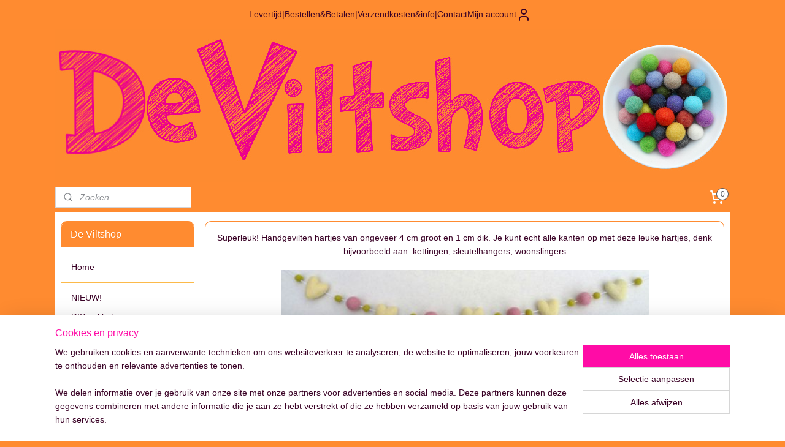

--- FILE ---
content_type: text/html; charset=UTF-8
request_url: https://www.deviltshop.nl/c-2978214/handgevilten-hartjes/
body_size: 27005
content:
<!DOCTYPE html>
<!--[if lt IE 7]>
<html lang="nl"
      class="no-js lt-ie9 lt-ie8 lt-ie7 secure"> <![endif]-->
<!--[if IE 7]>
<html lang="nl"
      class="no-js lt-ie9 lt-ie8 is-ie7 secure"> <![endif]-->
<!--[if IE 8]>
<html lang="nl"
      class="no-js lt-ie9 is-ie8 secure"> <![endif]-->
<!--[if gt IE 8]><!-->
<html lang="nl" class="no-js secure">
<!--<![endif]-->
<head prefix="og: http://ogp.me/ns#">
    <meta http-equiv="Content-Type" content="text/html; charset=UTF-8"/>

    <title>Handgevilten hartjes | deviltshop</title>
    <meta name="robots" content="noarchive"/>
    <meta name="robots" content="index,follow,noodp,noydir"/>
    
    <meta name="verify-v1" content="EhADk5P3VFfhbDrj7YKr7qxKdGiN7fOn7SwhnF0cyKU"/>
        <meta name="google-site-verification" content="EhADk5P3VFfhbDrj7YKr7qxKdGiN7fOn7SwhnF0cyKU"/>
    <meta name="viewport" content="width=device-width, initial-scale=1.0"/>
    <meta name="revisit-after" content="1 days"/>
    <meta name="generator" content="Mijnwebwinkel"/>
    <meta name="web_author" content="https://www.mijnwebwinkel.nl/"/>

    <meta name="p:domain_verify" content="57c26038778ae1741b9381510bbcc92a"/>

    <meta property="og:site_name" content="deviltshop"/>

    <meta property="og:title" content="Handgevilten hartjes"/>
    <meta property="og:description" content="Superleuk! Handgevilten hartjes van ongeveer 4 cm groot en 1 cm dik."/>
    <meta property="og:type" content="website"/>
    <meta property="og:image" content="https://cdn.myonlinestore.eu/93dab218-6be1-11e9-a722-44a8421b9960/image/cache/full/efc2b5407578871b406383c4e0420999b8e67913.jpg"/>
        <meta property="og:image" content="https://cdn.myonlinestore.eu/93dab218-6be1-11e9-a722-44a8421b9960/image/cache/full/86a97fafc1f709d59169cf7e2da67f733a315655.jpg"/>
        <meta property="og:image" content="https://cdn.myonlinestore.eu/93dab218-6be1-11e9-a722-44a8421b9960/image/cache/full/3d885f57f94769d4cfb6f97b2c54e332e82b0f05.jpg"/>
        <meta property="og:image" content="https://cdn.myonlinestore.eu/93dab218-6be1-11e9-a722-44a8421b9960/image/cache/full/7ca417855e0d37396a9e8f54b6d5a59999259d5e.jpg"/>
        <meta property="og:image" content="https://cdn.myonlinestore.eu/93dab218-6be1-11e9-a722-44a8421b9960/image/cache/full/fefa9f68da9e39517b47c451cfca238b8a2f6076.jpg"/>
        <meta property="og:image" content="https://cdn.myonlinestore.eu/93dab218-6be1-11e9-a722-44a8421b9960/image/cache/full/e12c2355a8cc332771ac3057b95e97d7c84ab0ee.jpg"/>
        <meta property="og:image" content="https://cdn.myonlinestore.eu/93dab218-6be1-11e9-a722-44a8421b9960/image/cache/full/b693eb1d2a0ed270df5519719d120da5e4916e3e.jpg"/>
        <meta property="og:image" content="https://cdn.myonlinestore.eu/93dab218-6be1-11e9-a722-44a8421b9960/image/cache/full/3557e4509cbd3c75327b1de8dec11da0c9382169.jpg"/>
        <meta property="og:image" content="https://cdn.myonlinestore.eu/93dab218-6be1-11e9-a722-44a8421b9960/image/cache/full/20a9bac9da4c471e5802b4f562af77540cb8803c.jpg"/>
        <meta property="og:image" content="https://cdn.myonlinestore.eu/93dab218-6be1-11e9-a722-44a8421b9960/image/cache/full/a3dbf1c45c0b8971500de7d78b7979534ba087de.jpg"/>
        <meta property="og:image" content="https://cdn.myonlinestore.eu/93dab218-6be1-11e9-a722-44a8421b9960/image/cache/full/c6741058a927b4e1e0ff5c54d3a0cd414f5e27ff.jpg"/>
        <meta property="og:image" content="https://cdn.myonlinestore.eu/93dab218-6be1-11e9-a722-44a8421b9960/image/cache/full/bd41ac1ea61e79c6fd2173221cb56c93d789899b.jpg"/>
        <meta property="og:image" content="https://cdn.myonlinestore.eu/93dab218-6be1-11e9-a722-44a8421b9960/images/bal%201.jpg"/>
        <meta property="og:url" content="https://www.deviltshop.nl/c-2978214/handgevilten-hartjes/"/>

    <link rel="preload" as="style" href="https://static.myonlinestore.eu/assets/../js/fancybox/jquery.fancybox.css?20260122123214"
          onload="this.onload=null;this.rel='stylesheet'">
    <noscript>
        <link rel="stylesheet" href="https://static.myonlinestore.eu/assets/../js/fancybox/jquery.fancybox.css?20260122123214">
    </noscript>

    <link rel="stylesheet" type="text/css" href="https://asset.myonlinestore.eu/2Cl7q8oES9EanAgUIlRYQrpTj2IN5t.css"/>

    <link rel="preload" as="style" href="https://static.myonlinestore.eu/assets/../fonts/fontawesome-6.4.2/css/fontawesome.min.css?20260122123214"
          onload="this.onload=null;this.rel='stylesheet'">
    <link rel="preload" as="style" href="https://static.myonlinestore.eu/assets/../fonts/fontawesome-6.4.2/css/solid.min.css?20260122123214"
          onload="this.onload=null;this.rel='stylesheet'">
    <link rel="preload" as="style" href="https://static.myonlinestore.eu/assets/../fonts/fontawesome-6.4.2/css/brands.min.css?20260122123214"
          onload="this.onload=null;this.rel='stylesheet'">
    <link rel="preload" as="style" href="https://static.myonlinestore.eu/assets/../fonts/fontawesome-6.4.2/css/v4-shims.min.css?20260122123214"
          onload="this.onload=null;this.rel='stylesheet'">
    <noscript>
        <link rel="stylesheet" href="https://static.myonlinestore.eu/assets/../fonts/font-awesome-4.1.0/css/font-awesome.4.1.0.min.css?20260122123214">
    </noscript>

    <link rel="preconnect" href="https://static.myonlinestore.eu/" crossorigin />
    <link rel="dns-prefetch" href="https://static.myonlinestore.eu/" />
    <link rel="preconnect" href="https://cdn.myonlinestore.eu" crossorigin />
    <link rel="dns-prefetch" href="https://cdn.myonlinestore.eu" />

    <script type="text/javascript" src="https://static.myonlinestore.eu/assets/../js/modernizr.js?20260122123214"></script>
        
    <link rel="canonical" href="https://www.deviltshop.nl/c-2978214/handgevilten-hartjes/"/>
                    <link rel="shortcut icon" type="image/x-icon" href="data:image/x-icon;base64,">
        <link rel="icon" type="image/png" href="[data-uri]" />
    <script>
        var _rollbarConfig = {
        accessToken: 'd57a2075769e4401ab611d78421f1c89',
        captureUncaught: false,
        captureUnhandledRejections: false,
        verbose: false,
        payload: {
            environment: 'prod',
            person: {
                id: 88577,
            },
            ignoredMessages: [
                'request aborted',
                'network error',
                'timeout'
            ]
        },
        reportLevel: 'error'
    };
    // Rollbar Snippet
    !function(r){var e={};function o(n){if(e[n])return e[n].exports;var t=e[n]={i:n,l:!1,exports:{}};return r[n].call(t.exports,t,t.exports,o),t.l=!0,t.exports}o.m=r,o.c=e,o.d=function(r,e,n){o.o(r,e)||Object.defineProperty(r,e,{enumerable:!0,get:n})},o.r=function(r){"undefined"!=typeof Symbol&&Symbol.toStringTag&&Object.defineProperty(r,Symbol.toStringTag,{value:"Module"}),Object.defineProperty(r,"__esModule",{value:!0})},o.t=function(r,e){if(1&e&&(r=o(r)),8&e)return r;if(4&e&&"object"==typeof r&&r&&r.__esModule)return r;var n=Object.create(null);if(o.r(n),Object.defineProperty(n,"default",{enumerable:!0,value:r}),2&e&&"string"!=typeof r)for(var t in r)o.d(n,t,function(e){return r[e]}.bind(null,t));return n},o.n=function(r){var e=r&&r.__esModule?function(){return r.default}:function(){return r};return o.d(e,"a",e),e},o.o=function(r,e){return Object.prototype.hasOwnProperty.call(r,e)},o.p="",o(o.s=0)}([function(r,e,o){var n=o(1),t=o(4);_rollbarConfig=_rollbarConfig||{},_rollbarConfig.rollbarJsUrl=_rollbarConfig.rollbarJsUrl||"https://cdnjs.cloudflare.com/ajax/libs/rollbar.js/2.14.4/rollbar.min.js",_rollbarConfig.async=void 0===_rollbarConfig.async||_rollbarConfig.async;var a=n.setupShim(window,_rollbarConfig),l=t(_rollbarConfig);window.rollbar=n.Rollbar,a.loadFull(window,document,!_rollbarConfig.async,_rollbarConfig,l)},function(r,e,o){var n=o(2);function t(r){return function(){try{return r.apply(this,arguments)}catch(r){try{console.error("[Rollbar]: Internal error",r)}catch(r){}}}}var a=0;function l(r,e){this.options=r,this._rollbarOldOnError=null;var o=a++;this.shimId=function(){return o},"undefined"!=typeof window&&window._rollbarShims&&(window._rollbarShims[o]={handler:e,messages:[]})}var i=o(3),s=function(r,e){return new l(r,e)},d=function(r){return new i(s,r)};function c(r){return t(function(){var e=Array.prototype.slice.call(arguments,0),o={shim:this,method:r,args:e,ts:new Date};window._rollbarShims[this.shimId()].messages.push(o)})}l.prototype.loadFull=function(r,e,o,n,a){var l=!1,i=e.createElement("script"),s=e.getElementsByTagName("script")[0],d=s.parentNode;i.crossOrigin="",i.src=n.rollbarJsUrl,o||(i.async=!0),i.onload=i.onreadystatechange=t(function(){if(!(l||this.readyState&&"loaded"!==this.readyState&&"complete"!==this.readyState)){i.onload=i.onreadystatechange=null;try{d.removeChild(i)}catch(r){}l=!0,function(){var e;if(void 0===r._rollbarDidLoad){e=new Error("rollbar.js did not load");for(var o,n,t,l,i=0;o=r._rollbarShims[i++];)for(o=o.messages||[];n=o.shift();)for(t=n.args||[],i=0;i<t.length;++i)if("function"==typeof(l=t[i])){l(e);break}}"function"==typeof a&&a(e)}()}}),d.insertBefore(i,s)},l.prototype.wrap=function(r,e,o){try{var n;if(n="function"==typeof e?e:function(){return e||{}},"function"!=typeof r)return r;if(r._isWrap)return r;if(!r._rollbar_wrapped&&(r._rollbar_wrapped=function(){o&&"function"==typeof o&&o.apply(this,arguments);try{return r.apply(this,arguments)}catch(o){var e=o;throw e&&("string"==typeof e&&(e=new String(e)),e._rollbarContext=n()||{},e._rollbarContext._wrappedSource=r.toString(),window._rollbarWrappedError=e),e}},r._rollbar_wrapped._isWrap=!0,r.hasOwnProperty))for(var t in r)r.hasOwnProperty(t)&&(r._rollbar_wrapped[t]=r[t]);return r._rollbar_wrapped}catch(e){return r}};for(var p="log,debug,info,warn,warning,error,critical,global,configure,handleUncaughtException,handleAnonymousErrors,handleUnhandledRejection,captureEvent,captureDomContentLoaded,captureLoad".split(","),u=0;u<p.length;++u)l.prototype[p[u]]=c(p[u]);r.exports={setupShim:function(r,e){if(r){var o=e.globalAlias||"Rollbar";if("object"==typeof r[o])return r[o];r._rollbarShims={},r._rollbarWrappedError=null;var a=new d(e);return t(function(){e.captureUncaught&&(a._rollbarOldOnError=r.onerror,n.captureUncaughtExceptions(r,a,!0),e.wrapGlobalEventHandlers&&n.wrapGlobals(r,a,!0)),e.captureUnhandledRejections&&n.captureUnhandledRejections(r,a,!0);var t=e.autoInstrument;return!1!==e.enabled&&(void 0===t||!0===t||"object"==typeof t&&t.network)&&r.addEventListener&&(r.addEventListener("load",a.captureLoad.bind(a)),r.addEventListener("DOMContentLoaded",a.captureDomContentLoaded.bind(a))),r[o]=a,a})()}},Rollbar:d}},function(r,e){function o(r,e,o){if(e.hasOwnProperty&&e.hasOwnProperty("addEventListener")){for(var n=e.addEventListener;n._rollbarOldAdd&&n.belongsToShim;)n=n._rollbarOldAdd;var t=function(e,o,t){n.call(this,e,r.wrap(o),t)};t._rollbarOldAdd=n,t.belongsToShim=o,e.addEventListener=t;for(var a=e.removeEventListener;a._rollbarOldRemove&&a.belongsToShim;)a=a._rollbarOldRemove;var l=function(r,e,o){a.call(this,r,e&&e._rollbar_wrapped||e,o)};l._rollbarOldRemove=a,l.belongsToShim=o,e.removeEventListener=l}}r.exports={captureUncaughtExceptions:function(r,e,o){if(r){var n;if("function"==typeof e._rollbarOldOnError)n=e._rollbarOldOnError;else if(r.onerror){for(n=r.onerror;n._rollbarOldOnError;)n=n._rollbarOldOnError;e._rollbarOldOnError=n}e.handleAnonymousErrors();var t=function(){var o=Array.prototype.slice.call(arguments,0);!function(r,e,o,n){r._rollbarWrappedError&&(n[4]||(n[4]=r._rollbarWrappedError),n[5]||(n[5]=r._rollbarWrappedError._rollbarContext),r._rollbarWrappedError=null);var t=e.handleUncaughtException.apply(e,n);o&&o.apply(r,n),"anonymous"===t&&(e.anonymousErrorsPending+=1)}(r,e,n,o)};o&&(t._rollbarOldOnError=n),r.onerror=t}},captureUnhandledRejections:function(r,e,o){if(r){"function"==typeof r._rollbarURH&&r._rollbarURH.belongsToShim&&r.removeEventListener("unhandledrejection",r._rollbarURH);var n=function(r){var o,n,t;try{o=r.reason}catch(r){o=void 0}try{n=r.promise}catch(r){n="[unhandledrejection] error getting `promise` from event"}try{t=r.detail,!o&&t&&(o=t.reason,n=t.promise)}catch(r){}o||(o="[unhandledrejection] error getting `reason` from event"),e&&e.handleUnhandledRejection&&e.handleUnhandledRejection(o,n)};n.belongsToShim=o,r._rollbarURH=n,r.addEventListener("unhandledrejection",n)}},wrapGlobals:function(r,e,n){if(r){var t,a,l="EventTarget,Window,Node,ApplicationCache,AudioTrackList,ChannelMergerNode,CryptoOperation,EventSource,FileReader,HTMLUnknownElement,IDBDatabase,IDBRequest,IDBTransaction,KeyOperation,MediaController,MessagePort,ModalWindow,Notification,SVGElementInstance,Screen,TextTrack,TextTrackCue,TextTrackList,WebSocket,WebSocketWorker,Worker,XMLHttpRequest,XMLHttpRequestEventTarget,XMLHttpRequestUpload".split(",");for(t=0;t<l.length;++t)r[a=l[t]]&&r[a].prototype&&o(e,r[a].prototype,n)}}}},function(r,e){function o(r,e){this.impl=r(e,this),this.options=e,function(r){for(var e=function(r){return function(){var e=Array.prototype.slice.call(arguments,0);if(this.impl[r])return this.impl[r].apply(this.impl,e)}},o="log,debug,info,warn,warning,error,critical,global,configure,handleUncaughtException,handleAnonymousErrors,handleUnhandledRejection,_createItem,wrap,loadFull,shimId,captureEvent,captureDomContentLoaded,captureLoad".split(","),n=0;n<o.length;n++)r[o[n]]=e(o[n])}(o.prototype)}o.prototype._swapAndProcessMessages=function(r,e){var o,n,t;for(this.impl=r(this.options);o=e.shift();)n=o.method,t=o.args,this[n]&&"function"==typeof this[n]&&("captureDomContentLoaded"===n||"captureLoad"===n?this[n].apply(this,[t[0],o.ts]):this[n].apply(this,t));return this},r.exports=o},function(r,e){r.exports=function(r){return function(e){if(!e&&!window._rollbarInitialized){for(var o,n,t=(r=r||{}).globalAlias||"Rollbar",a=window.rollbar,l=function(r){return new a(r)},i=0;o=window._rollbarShims[i++];)n||(n=o.handler),o.handler._swapAndProcessMessages(l,o.messages);window[t]=n,window._rollbarInitialized=!0}}}}]);
    // End Rollbar Snippet
    </script>
    <script defer type="text/javascript" src="https://static.myonlinestore.eu/assets/../js/jquery.min.js?20260122123214"></script><script defer type="text/javascript" src="https://static.myonlinestore.eu/assets/../js/mww/shop.js?20260122123214"></script><script defer type="text/javascript" src="https://static.myonlinestore.eu/assets/../js/mww/shop/category.js?20260122123214"></script><script defer type="text/javascript" src="https://static.myonlinestore.eu/assets/../js/fancybox/jquery.fancybox.pack.js?20260122123214"></script><script defer type="text/javascript" src="https://static.myonlinestore.eu/assets/../js/fancybox/jquery.fancybox-thumbs.js?20260122123214"></script><script defer type="text/javascript" src="https://static.myonlinestore.eu/assets/../js/mww/image.js?20260122123214"></script><script defer type="text/javascript" src="https://static.myonlinestore.eu/assets/../js/mww/navigation.js?20260122123214"></script><script defer type="text/javascript" src="https://static.myonlinestore.eu/assets/../js/delay.js?20260122123214"></script><script defer type="text/javascript" src="https://static.myonlinestore.eu/assets/../js/mww/ajax.js?20260122123214"></script><script defer type="text/javascript" src="https://assets.pinterest.com/js/pinit.js"></script><script defer type="text/javascript" src="https://static.myonlinestore.eu/assets/../js/foundation/foundation.min.js?20260122123214"></script><script defer type="text/javascript" src="https://static.myonlinestore.eu/assets/../js/foundation/foundation/foundation.topbar.js?20260122123214"></script><script defer type="text/javascript" src="https://static.myonlinestore.eu/assets/../js/foundation/foundation/foundation.tooltip.js?20260122123214"></script><script defer type="text/javascript" src="https://static.myonlinestore.eu/assets/../js/mww/deferred.js?20260122123214"></script>
        <script src="https://static.myonlinestore.eu/assets/webpack/bootstrapper.ce10832e.js"></script>
    
    <script src="https://static.myonlinestore.eu/assets/webpack/vendor.85ea91e8.js" defer></script><script src="https://static.myonlinestore.eu/assets/webpack/main.c5872b2c.js" defer></script>
    
    <script src="https://static.myonlinestore.eu/assets/webpack/webcomponents.377dc92a.js" defer></script>
    
    <script src="https://static.myonlinestore.eu/assets/webpack/render.8395a26c.js" defer></script>

    <script>
        window.bootstrapper.add(new Strap('marketingScripts', []));
    </script>
        <script>
  window.dataLayer = window.dataLayer || [];

  function gtag() {
    dataLayer.push(arguments);
  }

    gtag(
    "consent",
    "default",
    {
      "ad_storage": "denied",
      "ad_user_data": "denied",
      "ad_personalization": "denied",
      "analytics_storage": "denied",
      "security_storage": "granted",
      "personalization_storage": "denied",
      "functionality_storage": "denied",
    }
  );

  gtag("js", new Date());
  gtag("config", 'G-HSRC51ENF9', { "groups": "myonlinestore" });gtag("config", 'G-SEF64EBKWW');</script>
<script async src="https://www.googletagmanager.com/gtag/js?id=G-HSRC51ENF9"></script>
        <script>
        
    </script>
        
<script>
    var marketingStrapId = 'marketingScripts'
    var marketingScripts = window.bootstrapper.use(marketingStrapId);

    if (marketingScripts === null) {
        marketingScripts = [];
    }

    
    window.bootstrapper.update(new Strap(marketingStrapId, marketingScripts));
</script>
    <noscript>
        <style>ul.products li {
                opacity: 1 !important;
            }</style>
    </noscript>

            <script>
                (function (w, d, s, l, i) {
            w[l] = w[l] || [];
            w[l].push({
                'gtm.start':
                    new Date().getTime(), event: 'gtm.js'
            });
            var f = d.getElementsByTagName(s)[0],
                j = d.createElement(s), dl = l != 'dataLayer' ? '&l=' + l : '';
            j.async = true;
            j.src =
                'https://www.googletagmanager.com/gtm.js?id=' + i + dl;
            f.parentNode.insertBefore(j, f);
        })(window, document, 'script', 'dataLayer', 'GTM-MSQ3L6L');
            </script>

</head>
<body    class="lang-nl_NL layout-width-1100 twoColumn">

    <noscript>
                    <iframe src="https://www.googletagmanager.com/ns.html?id=GTM-MSQ3L6L" height="0" width="0"
                    style="display:none;visibility:hidden"></iframe>
            </noscript>


<header>
    <a tabindex="0" id="skip-link" class="button screen-reader-text" href="#content">Spring naar de hoofdtekst</a>
</header>


<div id="react_element__filter"></div>

<div class="site-container">
    <div class="inner-wrap">
        
        
        <div class="bg-container custom-css-container"             data-active-language="nl"
            data-current-date="23-01-2026"
            data-category-id="2978214"
            data-article-id="unknown"
            data-article-category-id="unknown"
            data-article-name="unknown"
        >
            <noscript class="no-js-message">
                <div class="inner">
                    Javascript is uitgeschakeld.


Zonder Javascript is het niet mogelijk bestellingen te plaatsen in deze webwinkel en zijn een aantal functionaliteiten niet beschikbaar.
                </div>
            </noscript>

            <div id="header">
                <div id="react_root"><!-- --></div>
                <div
                    class="header-bar-top">
                                                
<div class="row header-bar-inner" data-bar-position="top" data-options="sticky_on: large; is_hover: true; scrolltop: true;" data-topbar>
    <section class="top-bar-section">
                                    <div class="module-container shortcuts align-left">
                    <div class="module moduleShortcuts">
                    <a href="/c-2789707/levertijd/" class="header_link"
                                >Levertijd</a>
         <span class="header_link">|</span>                    <a href="/c-2789669/bestellen-betalen/" class="header_link"
                                >Bestellen&amp;Betalen</a>
         <span class="header_link">|</span>                    <a href="/c-2789679/verzendkosten-info/" class="header_link"
                                >Verzendkosten&amp;info</a>
         <span class="header_link">|</span>                    <a href="/c-6046765/contact/" class="header_link"
                                >Contact</a>
            </div>

                </div>
                                                <div class="module-container myaccount align-right2">
                    
<div class="module my-account-bar">
            <a href="javascript:void(0)" class="foldout-account">
            Mijn account     <div   
    aria-hidden role="img"
    class="icon icon--sf-user
        "
    >
    <svg><use xlink:href="#sf-user"></use></svg>
    </div>
        </a>
        <div class="saveforlater-counter-topbar" id="react_element__saveforlater-topbar-counter"
             data-show-counter=""></div>
        <div class="my-account-overlay"></div>
        <div class="hidden-account-details">
            <div class="invisible-hover-area">
                <div class="header">
                    <div class="header-text">Mijn account</div>
                    <div class="close-button">
                            <div   
    aria-hidden role="img"
    class="icon icon--close-button icon--sf-x
        "
            title="close-button"
    >
    <svg><use xlink:href="#sf-x"></use></svg>
    </div>
                    </div>
                </div>
                <div class="scrollable">
                    <h3 class="existing-customer">Inloggen</h3>
                    <div class="form-group">
                        <form accept-charset="UTF-8" name=""
          method="post" action="/customer/login/?referer=/c-2978214/handgevilten-hartjes/" class="legacy" id="login_form">
                        <script>
    document.addEventListener("DOMContentLoaded", function () {
        Array.from(document.querySelectorAll("#login_form")).map(
            form => form.addEventListener("submit", function () {
                Array.from(document.querySelectorAll("#login")).map(button => button.disabled = true);
            })
        );
    });
</script>
                        
                        <div class="form-group        ">
    <label class="control-label required" for="customer_account_username">E-mailadres</label><div class="control-group">
            <div class="control-container   no-errors    ">
                                <input type="email"
            id="customer_account_username" name="_username" required="required" class="default form-control" maxlength="100"
                                                    data-validator-range="0-0"
                />
                    </div>
                                </div>
</div>
    
                        <div class="form-group        ">
    <label class="control-label required" for="customer_account_password">Wachtwoord</label><div class="control-group">
            <div class="control-container   no-errors    ">
                                <input type="password"
            id="customer_account_password" name="_password" required="required" class="default form-control" maxlength="64"
                                                    data-validator-range="0-0"
                />
                    </div>
                                </div>
</div>
    
                        <div class="form-row buttons">
                            <button type="submit" id="login" name="login" class="btn">
                                Inloggen
                            </button>
                        </div>
                        <input type="hidden"
            id="_csrf_token" name="_csrf_token" class="form-control"
            value="b8e301427e0529fb69e2ef10902.upSHYBVjAejIG7QpkBNJVsq4Vz04zStaoSSWyAX6sMs.3cTBV21VOY2NS-x4yHUAJb7wH1p5nlpvyBT7-lCJ4ILootFUdhtsgoRW_Q"                                         data-validator-range="0-0"
                />
        </form>
                    </div>
                    <a class="forgot-password-link" href="/customer/forgot-password/">Wachtwoord vergeten?</a>
                                            <hr/>
                        <h3 class="without-account">Geen account?</h3>
                        <p>
                            Met een account kun je sneller bestellen en heb je een overzicht van je eerdere bestellingen.
                        </p>
                        <a href="https://www.deviltshop.nl/customer/register/?referer=/c-2978214/handgevilten-hartjes/"
                           class="btn">Account aanmaken</a>
                                    </div>
            </div>
        </div>
    </div>

                </div>
                        </section>
</div>

                                    </div>

                



<sf-header-image
    class="web-component"
    header-element-height="250px"
    align="center"
    store-name="deviltshop"
    store-url="https://www.deviltshop.nl/"
    background-image-url="https://cdn.myonlinestore.eu/93dab218-6be1-11e9-a722-44a8421b9960/nl_NL_image_header_4.jpg?t=1769118548"
    mobile-background-image-url=""
    logo-custom-width=""
    logo-custom-height=""
    page-column-width="1100"
    style="
        height: 250px;

        --background-color: #FF8B30;
        --background-height: 250px;
        --background-aspect-ratio: 4.4;
        --scaling-background-aspect-ratio: 4.4;
        --mobile-background-height: 0px;
        --mobile-background-aspect-ratio: 1;
        --color: inherit;
        --logo-custom-width: auto;
        --logo-custom-height: auto;
        --logo-aspect-ratio: 1
        ">
    </sf-header-image>
                <div class="header-bar-bottom">
                                                
<div class="row header-bar-inner" data-bar-position="header" data-options="sticky_on: large; is_hover: true; scrolltop: true;" data-topbar>
    <section class="top-bar-section">
                                    <div class="module-container search align-left">
                    <div class="react_element__searchbox" 
    data-post-url="/search/" 
    data-search-phrase=""></div>

                </div>
                                                <div class="module-container cart align-right">
                    
<div class="header-cart module moduleCartCompact" data-ajax-cart-replace="true" data-productcount="0">
            <a href="/cart/?category_id=2978214" class="foldout-cart">
                <div   
    aria-hidden role="img"
    class="icon icon--sf-shopping-cart
        "
            title="Winkelwagen"
    >
    <svg><use xlink:href="#sf-shopping-cart"></use></svg>
    </div>
            <span class="count">0</span>
        </a>
        <div class="hidden-cart-details">
            <div class="invisible-hover-area">
                <div data-mobile-cart-replace="true" class="cart-details">
                                            <div class="cart-summary">
                            Geen artikelen in winkelwagen.
                        </div>
                                    </div>

                            </div>
        </div>
    </div>

                </div>
                        </section>
</div>

                                    </div>
            </div>

            
            
            <div id="content" class="columncount-2">
                <div class="row">
                                            <div class="columns columns-14 foldout-nav">
                            <a class="mobile-nav-toggle" href="#" data-react-trigger="mobile-navigation-toggle">
    <i></i> Menu</a>   
                        </div>
                                                                                                                            <div class="columns large-11 medium-10 medium-push-4 large-push-3" id="centercolumn">
    
    
                                <script>
        window.bootstrapper.add(new Strap('filters', ));
        window.bootstrapper.add(new Strap('criteria', ));
    </script>
    
                        
                        <div class="intro rte_content">
                            <p style="text-align:center;">Superleuk! Handgevilten hartjes van ongeveer 4 cm groot en 1 cm dik.&nbsp;Je kunt echt alle kanten op met deze leuke hartjes, denk bijvoorbeeld aan: kettingen, sleutelhangers, woonslingers........</p><p style="text-align:center;"><img width="600" height="104" alt="" src="https://cdn.myonlinestore.eu/93dab218-6be1-11e9-a722-44a8421b9960/images/bal%201.jpg" style="border-style:solid;border-width:0px;"></p><p style="text-align:center;">De hartjes&nbsp;kosten &euro;0,70 per stuk</p>
            </div>



    
    
        <div id="react_element__category-events"><!-- --></div>
        

            <ul class="flex-products rianne">
                        <li id="article_22738469"><span class="row-top"><a href="https://cdn.myonlinestore.eu/93dab218-6be1-11e9-a722-44a8421b9960/image/cache/full/86a97fafc1f709d59169cf7e2da67f733a315655.jpg?20260122123214" class="fancybox zoom" rel="overview"
           title="Hartjes Assorti 15 stuks"
           data-product-url="https://www.deviltshop.nl/a-22738469/handgevilten-hartjes/hartjes-assorti-15-stuks/"><div   
    aria-hidden role="img"
    class="icon icon--sf-zoom-in
        "
            title="zoom-in"
    ><svg><use xlink:href="#sf-zoom-in"></use></svg></div></a><a href="https://www.deviltshop.nl/a-22738469/handgevilten-hartjes/hartjes-assorti-15-stuks/" class="image" title="Hartjes Assorti 15 stuks"
           style="background-image: url(https://cdn.myonlinestore.eu/93dab218-6be1-11e9-a722-44a8421b9960/image/cache/article/86a97fafc1f709d59169cf7e2da67f733a315655.jpg?20260122123214);"><img src="https://cdn.myonlinestore.eu/93dab218-6be1-11e9-a722-44a8421b9960/image/cache/article/86a97fafc1f709d59169cf7e2da67f733a315655.jpg?20260122123214" alt="Hartjes Assorti 15 stuks" /></a><div class="save-button-overview" id="react_element__saveforlater-overview-button" data-product-id="ac6d97fc-bd55-11eb-a98b-0a6e45a98899" data-analytics-id="22738469" data-product-name="Hartjes Assorti 15 stuks" data-value="9.000000" data-currency="EUR"></div></span><span class="row-bottom"><div class="info"><a href="https://www.deviltshop.nl/a-22738469/handgevilten-hartjes/hartjes-assorti-15-stuks/" class="title">Hartjes Assorti 15 stuks</a><p class="desc">
                        Vrolijke mix van 15 verschillende hartjes.<br /><br />
De hartjes zijn ongeveer 4 cm groot en 1 cm dik.<br /><br />
De hartjes worden met de hand gemaakt en zijn dus niet allemaal exact hetzelfde.
        </p><div class="right"><span class="pricetag"><span class="regular">
                    € 9,<sup>00</sup></span></span><div class="product-overview-buttons "><form method="post" action="/order/cart/article-add/" class="order-button addToCartForm"><input type="hidden" name="category_article_id" value="22738469"/><input type="hidden" name="ajax_cart" value="true" class="has_ajax_cart"/><button onclick="if (window.overviewAddToCart) window.overviewAddToCart({ id: '22738469', name: 'Hartjes Assorti 15 stuks', quantity: 1, value: '9.000000', currency: 'EUR' });" class="btn has_ajax_cart" type="submit"
                                title="Hartjes Assorti 15 stuks bestellen">Bestellen</button></form></div></div></div></span></li>                                <li id="article_22738324"><span class="row-top"><a href="https://cdn.myonlinestore.eu/93dab218-6be1-11e9-a722-44a8421b9960/image/cache/full/bcb30362345d02f6771e297bb1bd75250e18304e.jpg?20260122123214" class="fancybox zoom" rel="overview"
           title="Hartje Ecru"
           data-product-url="https://www.deviltshop.nl/a-22738324/handgevilten-hartjes/hartje-ecru/"><div   
    aria-hidden role="img"
    class="icon icon--sf-zoom-in
        "
            title="zoom-in"
    ><svg><use xlink:href="#sf-zoom-in"></use></svg></div></a><a href="https://www.deviltshop.nl/a-22738324/handgevilten-hartjes/hartje-ecru/" class="image" title="Hartje Ecru"
           style="background-image: url(https://cdn.myonlinestore.eu/93dab218-6be1-11e9-a722-44a8421b9960/image/cache/article/bcb30362345d02f6771e297bb1bd75250e18304e.jpg?20260122123214);"><img src="https://cdn.myonlinestore.eu/93dab218-6be1-11e9-a722-44a8421b9960/image/cache/article/bcb30362345d02f6771e297bb1bd75250e18304e.jpg?20260122123214" alt="Hartje Ecru" /></a><div class="save-button-overview" id="react_element__saveforlater-overview-button" data-product-id="ac6d89ec-bd55-11eb-a98b-0a6e45a98899" data-analytics-id="22738324" data-product-name="Hartje Ecru" data-value="0.700000" data-currency="EUR"></div></span><span class="row-bottom"><div class="info"><a href="https://www.deviltshop.nl/a-22738324/handgevilten-hartjes/hartje-ecru/" class="title">Hartje Ecru</a><p class="desc">
                        Handgevilten hartje van ongeveer 4 cm groot en 1 cm dik.<br /><br />
De hartjes worden met de hand gemaakt en zijn dus niet allemaal exact hetzelfde.<br /><br />
De prijs is per stuk.
        </p><div class="right"><span class="pricetag"><span class="regular">
                    € 0,<sup>70</sup></span></span><div class="product-overview-buttons "><form method="post" action="/order/cart/article-add/" class="order-button addToCartForm"><input type="hidden" name="category_article_id" value="22738324"/><input type="hidden" name="ajax_cart" value="true" class="has_ajax_cart"/><button onclick="if (window.overviewAddToCart) window.overviewAddToCart({ id: '22738324', name: 'Hartje Ecru', quantity: 1, value: '0.700000', currency: 'EUR' });" class="btn has_ajax_cart" type="submit"
                                title="Hartje Ecru bestellen">Bestellen</button></form></div></div></div></span></li>                                <li id="article_22738329"><span class="row-top"><a href="https://cdn.myonlinestore.eu/93dab218-6be1-11e9-a722-44a8421b9960/image/cache/full/0a8af6e4f68ffe3bbacaf1a61bd9cc4547fe1571.jpg?20260122123214" class="fancybox zoom" rel="overview"
           title="Hartje Grijs"
           data-product-url="https://www.deviltshop.nl/a-22738329/handgevilten-hartjes/hartje-grijs/"><div   
    aria-hidden role="img"
    class="icon icon--sf-zoom-in
        "
            title="zoom-in"
    ><svg><use xlink:href="#sf-zoom-in"></use></svg></div></a><a href="https://www.deviltshop.nl/a-22738329/handgevilten-hartjes/hartje-grijs/" class="image" title="Hartje Grijs"
           style="background-image: url(https://cdn.myonlinestore.eu/93dab218-6be1-11e9-a722-44a8421b9960/image/cache/article/0a8af6e4f68ffe3bbacaf1a61bd9cc4547fe1571.jpg?20260122123214);"><img src="https://cdn.myonlinestore.eu/93dab218-6be1-11e9-a722-44a8421b9960/image/cache/article/0a8af6e4f68ffe3bbacaf1a61bd9cc4547fe1571.jpg?20260122123214" alt="Hartje Grijs" /></a><div class="save-button-overview" id="react_element__saveforlater-overview-button" data-product-id="ac6d8a71-bd55-11eb-a98b-0a6e45a98899" data-analytics-id="22738329" data-product-name="Hartje Grijs" data-value="0.700000" data-currency="EUR"></div></span><span class="row-bottom"><div class="info"><a href="https://www.deviltshop.nl/a-22738329/handgevilten-hartjes/hartje-grijs/" class="title">Hartje Grijs</a><p class="desc">
                        Handgevilten hartje van ongeveer 4 cm groot en 1 cm dik.<br /><br />
De hartjes worden met de hand gemaakt en zijn dus niet allemaal exact hetzelfde.<br /><br />
De prijs is per stuk.
        </p><div class="right"><span class="pricetag"><span class="regular">
                    € 0,<sup>70</sup></span></span><div class="product-overview-buttons "><form method="post" action="/order/cart/article-add/" class="order-button addToCartForm"><input type="hidden" name="category_article_id" value="22738329"/><input type="hidden" name="ajax_cart" value="true" class="has_ajax_cart"/><button onclick="if (window.overviewAddToCart) window.overviewAddToCart({ id: '22738329', name: 'Hartje Grijs', quantity: 1, value: '0.700000', currency: 'EUR' });" class="btn has_ajax_cart" type="submit"
                                title="Hartje Grijs bestellen">Bestellen</button></form></div></div></div></span></li>                                <li id="article_22738335"><span class="row-top"><a href="https://cdn.myonlinestore.eu/93dab218-6be1-11e9-a722-44a8421b9960/image/cache/full/dd18857ceed73b75d25b1da98093dfc04faece0a.jpg?20260122123214" class="fancybox zoom" rel="overview"
           title="Hartje Grijs mêlee"
           data-product-url="https://www.deviltshop.nl/a-22738335/handgevilten-hartjes/hartje-grijs-melee/"><div   
    aria-hidden role="img"
    class="icon icon--sf-zoom-in
        "
            title="zoom-in"
    ><svg><use xlink:href="#sf-zoom-in"></use></svg></div></a><a href="https://www.deviltshop.nl/a-22738335/handgevilten-hartjes/hartje-grijs-melee/" class="image" title="Hartje Grijs mêlee"
           style="background-image: url(https://cdn.myonlinestore.eu/93dab218-6be1-11e9-a722-44a8421b9960/image/cache/article/dd18857ceed73b75d25b1da98093dfc04faece0a.jpg?20260122123214);"><img src="https://cdn.myonlinestore.eu/93dab218-6be1-11e9-a722-44a8421b9960/image/cache/article/dd18857ceed73b75d25b1da98093dfc04faece0a.jpg?20260122123214" alt="Hartje Grijs mêlee" /></a><div class="save-button-overview" id="react_element__saveforlater-overview-button" data-product-id="ac6d90d9-bd55-11eb-a98b-0a6e45a98899" data-analytics-id="22738335" data-product-name="Hartje Grijs mêlee" data-value="0.700000" data-currency="EUR"></div></span><span class="row-bottom"><div class="info"><a href="https://www.deviltshop.nl/a-22738335/handgevilten-hartjes/hartje-grijs-melee/" class="title">Hartje Grijs mêlee</a><p class="desc">
                        Handgevilten hartje van ongeveer 4 cm groot en 1 cm dik.<br /><br />
De hartjes worden met de hand gemaakt en zijn dus niet allemaal exact hetzelfde.<br /><br />
De prijs is per stuk.
        </p><div class="right"><span class="pricetag"><span class="regular">
                    € 0,<sup>70</sup></span></span><div class="product-overview-buttons "><form method="post" action="/order/cart/article-add/" class="order-button addToCartForm"><input type="hidden" name="category_article_id" value="22738335"/><input type="hidden" name="ajax_cart" value="true" class="has_ajax_cart"/><button onclick="if (window.overviewAddToCart) window.overviewAddToCart({ id: '22738335', name: 'Hartje Grijs mêlee', quantity: 1, value: '0.700000', currency: 'EUR' });" class="btn has_ajax_cart" type="submit"
                                title="Hartje Grijs mêlee bestellen">Bestellen</button></form></div></div></div></span></li>                                <li id="article_22738348"><span class="row-top"><a href="https://cdn.myonlinestore.eu/93dab218-6be1-11e9-a722-44a8421b9960/image/cache/full/8599216ea744856b9480a3dae260e53b161aae55.jpg?20260122123214" class="fancybox zoom" rel="overview"
           title="Hartje Zwart"
           data-product-url="https://www.deviltshop.nl/a-22738348/handgevilten-hartjes/hartje-zwart/"><div   
    aria-hidden role="img"
    class="icon icon--sf-zoom-in
        "
            title="zoom-in"
    ><svg><use xlink:href="#sf-zoom-in"></use></svg></div></a><a href="https://www.deviltshop.nl/a-22738348/handgevilten-hartjes/hartje-zwart/" class="image" title="Hartje Zwart"
           style="background-image: url(https://cdn.myonlinestore.eu/93dab218-6be1-11e9-a722-44a8421b9960/image/cache/article/8599216ea744856b9480a3dae260e53b161aae55.jpg?20260122123214);"><img src="https://cdn.myonlinestore.eu/93dab218-6be1-11e9-a722-44a8421b9960/image/cache/article/8599216ea744856b9480a3dae260e53b161aae55.jpg?20260122123214" alt="Hartje Zwart" /></a><div class="save-button-overview" id="react_element__saveforlater-overview-button" data-product-id="ac6d9167-bd55-11eb-a98b-0a6e45a98899" data-analytics-id="22738348" data-product-name="Hartje Zwart" data-value="0.700000" data-currency="EUR"></div></span><span class="row-bottom"><div class="info"><a href="https://www.deviltshop.nl/a-22738348/handgevilten-hartjes/hartje-zwart/" class="title">Hartje Zwart</a><p class="desc">
                        Handgevilten hartje van ongeveer 4 cm groot en 1 cm dik.<br /><br />
De hartjes worden met de hand gemaakt en zijn dus niet allemaal exact hetzelfde.<br /><br />
De prijs is per stuk.
        </p><div class="right"><span class="pricetag"><span class="regular">
                    € 0,<sup>70</sup></span></span><div class="product-overview-buttons "><form method="post" action="/order/cart/article-add/" class="order-button addToCartForm"><input type="hidden" name="category_article_id" value="22738348"/><input type="hidden" name="ajax_cart" value="true" class="has_ajax_cart"/><button onclick="if (window.overviewAddToCart) window.overviewAddToCart({ id: '22738348', name: 'Hartje Zwart', quantity: 1, value: '0.700000', currency: 'EUR' });" class="btn has_ajax_cart" type="submit"
                                title="Hartje Zwart bestellen">Bestellen</button></form></div></div></div></span></li>                                <li id="article_43910562"><span class="row-top"><a href="https://cdn.myonlinestore.eu/93dab218-6be1-11e9-a722-44a8421b9960/image/cache/full/5bb0d4846a5792409672c16f72e9478205173b84.jpg?20260122123214" class="fancybox zoom" rel="overview"
           title="Hartje Heel licht violet"
           data-product-url="https://www.deviltshop.nl/a-43910562/handgevilten-hartjes/hartje-heel-licht-violet/"><div   
    aria-hidden role="img"
    class="icon icon--sf-zoom-in
        "
            title="zoom-in"
    ><svg><use xlink:href="#sf-zoom-in"></use></svg></div></a><a href="https://www.deviltshop.nl/a-43910562/handgevilten-hartjes/hartje-heel-licht-violet/" class="image" title="Hartje Heel licht violet"
           style="background-image: url(https://cdn.myonlinestore.eu/93dab218-6be1-11e9-a722-44a8421b9960/image/cache/article/5bb0d4846a5792409672c16f72e9478205173b84.jpg?20260122123214);"><img src="https://cdn.myonlinestore.eu/93dab218-6be1-11e9-a722-44a8421b9960/image/cache/article/5bb0d4846a5792409672c16f72e9478205173b84.jpg?20260122123214" alt="Hartje Heel licht violet" /></a><div class="save-button-overview" id="react_element__saveforlater-overview-button" data-product-id="6d23c8c1-bd57-11eb-a98b-0a6e45a98899" data-analytics-id="36110297" data-product-name="Hartje Heel licht violet" data-value="0.700000" data-currency="EUR"></div></span><span class="row-bottom"><div class="info"><a href="https://www.deviltshop.nl/a-43910562/handgevilten-hartjes/hartje-heel-licht-violet/" class="title">Hartje Heel licht violet</a><p class="desc">
                        Handgevilten hartje van ongeveer 4 cm groot en 1 cm dik.<br /><br />
De hartjes worden met de hand gemaakt en zijn dus niet allemaal exact hetzelfde.<br /><br />
De prijs is per stuk.
        </p><div class="right"><span class="pricetag"><span class="regular">
                    € 0,<sup>70</sup></span></span><div class="product-overview-buttons "><form method="post" action="/order/cart/article-add/" class="order-button addToCartForm"><input type="hidden" name="category_article_id" value="43910562"/><input type="hidden" name="ajax_cart" value="true" class="has_ajax_cart"/><button onclick="if (window.overviewAddToCart) window.overviewAddToCart({ id: '36110297', name: 'Hartje Heel licht violet', quantity: 1, value: '0.700000', currency: 'EUR' });" class="btn has_ajax_cart" type="submit"
                                title="Hartje Heel licht violet bestellen">Bestellen</button></form></div></div></div></span></li>                                <li id="article_22738356"><span class="row-top"><a href="https://cdn.myonlinestore.eu/93dab218-6be1-11e9-a722-44a8421b9960/image/cache/full/e3e30fb0ad196fe34f99d6e8b2b06ee46424cc44.jpg?20260122123214" class="fancybox zoom" rel="overview"
           title="Hartje Paars"
           data-product-url="https://www.deviltshop.nl/a-22738356/handgevilten-hartjes/hartje-paars/"><div   
    aria-hidden role="img"
    class="icon icon--sf-zoom-in
        "
            title="zoom-in"
    ><svg><use xlink:href="#sf-zoom-in"></use></svg></div></a><a href="https://www.deviltshop.nl/a-22738356/handgevilten-hartjes/hartje-paars/" class="image" title="Hartje Paars"
           style="background-image: url(https://cdn.myonlinestore.eu/93dab218-6be1-11e9-a722-44a8421b9960/image/cache/article/e3e30fb0ad196fe34f99d6e8b2b06ee46424cc44.jpg?20260122123214);"><img src="https://cdn.myonlinestore.eu/93dab218-6be1-11e9-a722-44a8421b9960/image/cache/article/e3e30fb0ad196fe34f99d6e8b2b06ee46424cc44.jpg?20260122123214" alt="Hartje Paars" /></a><div class="save-button-overview" id="react_element__saveforlater-overview-button" data-product-id="ac6d91e9-bd55-11eb-a98b-0a6e45a98899" data-analytics-id="22738356" data-product-name="Hartje Paars" data-value="0.700000" data-currency="EUR"></div></span><span class="row-bottom"><div class="info"><a href="https://www.deviltshop.nl/a-22738356/handgevilten-hartjes/hartje-paars/" class="title">Hartje Paars</a><p class="desc">
                        Handgevilten hartje van ongeveer 4 cm groot en 1 cm dik.<br /><br />
De hartjes worden met de hand gemaakt en zijn dus niet allemaal exact hetzelfde.<br /><br />
De prijs is per stuk.
        </p><div class="right"><span class="pricetag"><span class="regular">
                    € 0,<sup>70</sup></span></span><div class="product-overview-buttons "><form method="post" action="/order/cart/article-add/" class="order-button addToCartForm"><input type="hidden" name="category_article_id" value="22738356"/><input type="hidden" name="ajax_cart" value="true" class="has_ajax_cart"/><button onclick="if (window.overviewAddToCart) window.overviewAddToCart({ id: '22738356', name: 'Hartje Paars', quantity: 1, value: '0.700000', currency: 'EUR' });" class="btn has_ajax_cart" type="submit"
                                title="Hartje Paars bestellen">Bestellen</button></form></div></div></div></span></li>                                <li id="article_52374348"><span class="row-top"><a href="https://cdn.myonlinestore.eu/93dab218-6be1-11e9-a722-44a8421b9960/image/cache/full/3557e4509cbd3c75327b1de8dec11da0c9382169.jpg?20260122123214" class="fancybox zoom" rel="overview"
           title="Hartje lichtroze"
           data-product-url="https://www.deviltshop.nl/a-52374348/handgevilten-hartjes/hartje-lichtroze/"><div   
    aria-hidden role="img"
    class="icon icon--sf-zoom-in
        "
            title="zoom-in"
    ><svg><use xlink:href="#sf-zoom-in"></use></svg></div></a><a href="https://www.deviltshop.nl/a-52374348/handgevilten-hartjes/hartje-lichtroze/" class="image" title="Hartje lichtroze"
           style="background-image: url(https://cdn.myonlinestore.eu/93dab218-6be1-11e9-a722-44a8421b9960/image/cache/article/3557e4509cbd3c75327b1de8dec11da0c9382169.jpg?20260122123214);"><img src="https://cdn.myonlinestore.eu/93dab218-6be1-11e9-a722-44a8421b9960/image/cache/article/3557e4509cbd3c75327b1de8dec11da0c9382169.jpg?20260122123214" alt="Hartje lichtroze" /></a><div class="save-button-overview" id="react_element__saveforlater-overview-button" data-product-id="0df2fd83-bd59-11eb-a98b-0a6e45a98899" data-analytics-id="41388820" data-product-name="Hartje lichtroze" data-value="0.700000" data-currency="EUR"></div></span><span class="row-bottom"><div class="info"><a href="https://www.deviltshop.nl/a-52374348/handgevilten-hartjes/hartje-lichtroze/" class="title">Hartje lichtroze</a><p class="desc">
                        Handgevilten hartje van ongeveer 4 cm groot en 1 cm dik.<br /><br />
De hartjes worden met de hand gemaakt en zijn dus niet allemaal exact hetzelfde.<br /><br />
De prijs is per stuk.
        </p><div class="right"><span class="pricetag"><span class="regular">
                    € 0,<sup>70</sup></span></span><div class="product-overview-buttons "><div class="order-button"><button type="button" class="btn disabled" disabled>Uitverkocht</button></div></div></div></div></span></li>                                <li id="article_42031721"><span class="row-top"><a href="https://cdn.myonlinestore.eu/93dab218-6be1-11e9-a722-44a8421b9960/image/cache/full/7ca417855e0d37396a9e8f54b6d5a59999259d5e.jpg?20260122123214" class="fancybox zoom" rel="overview"
           title="Hartje Roze"
           data-product-url="https://www.deviltshop.nl/a-42031721/handgevilten-hartjes/hartje-roze/"><div   
    aria-hidden role="img"
    class="icon icon--sf-zoom-in
        "
            title="zoom-in"
    ><svg><use xlink:href="#sf-zoom-in"></use></svg></div></a><a href="https://www.deviltshop.nl/a-42031721/handgevilten-hartjes/hartje-roze/" class="image" title="Hartje Roze"
           style="background-image: url(https://cdn.myonlinestore.eu/93dab218-6be1-11e9-a722-44a8421b9960/image/cache/article/7ca417855e0d37396a9e8f54b6d5a59999259d5e.jpg?20260122123214);"><img src="https://cdn.myonlinestore.eu/93dab218-6be1-11e9-a722-44a8421b9960/image/cache/article/7ca417855e0d37396a9e8f54b6d5a59999259d5e.jpg?20260122123214" alt="Hartje Roze" /></a><div class="save-button-overview" id="react_element__saveforlater-overview-button" data-product-id="25737756-bd56-11eb-a98b-0a6e45a98899" data-analytics-id="34909018" data-product-name="Hartje Roze" data-value="0.700000" data-currency="EUR"></div></span><span class="row-bottom"><div class="info"><a href="https://www.deviltshop.nl/a-42031721/handgevilten-hartjes/hartje-roze/" class="title">Hartje Roze</a><p class="desc">
                        Handgevilten hartje van ongeveer 4 cm groot en 1 cm dik.<br /><br />
De hartjes worden met de hand gemaakt en zijn dus niet allemaal exact hetzelfde.<br /><br />
De prijs is per stuk.
        </p><div class="right"><span class="pricetag"><span class="regular">
                    € 0,<sup>70</sup></span></span><div class="product-overview-buttons "><form method="post" action="/order/cart/article-add/" class="order-button addToCartForm"><input type="hidden" name="category_article_id" value="42031721"/><input type="hidden" name="ajax_cart" value="true" class="has_ajax_cart"/><button onclick="if (window.overviewAddToCart) window.overviewAddToCart({ id: '34909018', name: 'Hartje Roze', quantity: 1, value: '0.700000', currency: 'EUR' });" class="btn has_ajax_cart" type="submit"
                                title="Hartje Roze bestellen">Bestellen</button></form></div></div></div></span></li>                                <li id="article_22738363"><span class="row-top"><a href="https://cdn.myonlinestore.eu/93dab218-6be1-11e9-a722-44a8421b9960/image/cache/full/2a4a17f2f4e005c40777c6d1f234d26d62c836e3.jpg?20260122123214" class="fancybox zoom" rel="overview"
           title="Hartje Framboos"
           data-product-url="https://www.deviltshop.nl/a-22738363/handgevilten-hartjes/hartje-framboos/"><div   
    aria-hidden role="img"
    class="icon icon--sf-zoom-in
        "
            title="zoom-in"
    ><svg><use xlink:href="#sf-zoom-in"></use></svg></div></a><a href="https://www.deviltshop.nl/a-22738363/handgevilten-hartjes/hartje-framboos/" class="image" title="Hartje Framboos"
           style="background-image: url(https://cdn.myonlinestore.eu/93dab218-6be1-11e9-a722-44a8421b9960/image/cache/article/2a4a17f2f4e005c40777c6d1f234d26d62c836e3.jpg?20260122123214);"><img src="https://cdn.myonlinestore.eu/93dab218-6be1-11e9-a722-44a8421b9960/image/cache/article/2a4a17f2f4e005c40777c6d1f234d26d62c836e3.jpg?20260122123214" alt="Hartje Framboos" /></a><div class="save-button-overview" id="react_element__saveforlater-overview-button" data-product-id="ac6d926e-bd55-11eb-a98b-0a6e45a98899" data-analytics-id="22738363" data-product-name="Hartje Framboos" data-value="0.700000" data-currency="EUR"></div></span><span class="row-bottom"><div class="info"><a href="https://www.deviltshop.nl/a-22738363/handgevilten-hartjes/hartje-framboos/" class="title">Hartje Framboos</a><p class="desc">
                        Handgevilten hartje van ongeveer 4 cm groot en 1 cm dik.<br /><br />
De hartjes worden met de hand gemaakt en zijn dus niet allemaal exact hetzelfde.<br /><br />
De prijs is per stuk.
        </p><div class="right"><span class="pricetag"><span class="regular">
                    € 0,<sup>70</sup></span></span><div class="product-overview-buttons "><form method="post" action="/order/cart/article-add/" class="order-button addToCartForm"><input type="hidden" name="category_article_id" value="22738363"/><input type="hidden" name="ajax_cart" value="true" class="has_ajax_cart"/><button onclick="if (window.overviewAddToCart) window.overviewAddToCart({ id: '22738363', name: 'Hartje Framboos', quantity: 1, value: '0.700000', currency: 'EUR' });" class="btn has_ajax_cart" type="submit"
                                title="Hartje Framboos bestellen">Bestellen</button></form></div></div></div></span></li>                                <li id="article_22738369"><span class="row-top"><a href="https://cdn.myonlinestore.eu/93dab218-6be1-11e9-a722-44a8421b9960/image/cache/full/a2e9b96805d92dfd9712b5cbd1676ef849c06c70.jpg?20260122123214" class="fancybox zoom" rel="overview"
           title="Hartje Rood"
           data-product-url="https://www.deviltshop.nl/a-22738369/handgevilten-hartjes/hartje-rood/"><div   
    aria-hidden role="img"
    class="icon icon--sf-zoom-in
        "
            title="zoom-in"
    ><svg><use xlink:href="#sf-zoom-in"></use></svg></div></a><a href="https://www.deviltshop.nl/a-22738369/handgevilten-hartjes/hartje-rood/" class="image" title="Hartje Rood"
           style="background-image: url(https://cdn.myonlinestore.eu/93dab218-6be1-11e9-a722-44a8421b9960/image/cache/article/a2e9b96805d92dfd9712b5cbd1676ef849c06c70.jpg?20260122123214);"><img src="https://cdn.myonlinestore.eu/93dab218-6be1-11e9-a722-44a8421b9960/image/cache/article/a2e9b96805d92dfd9712b5cbd1676ef849c06c70.jpg?20260122123214" alt="Hartje Rood" /></a><div class="save-button-overview" id="react_element__saveforlater-overview-button" data-product-id="ac6d92ec-bd55-11eb-a98b-0a6e45a98899" data-analytics-id="22738369" data-product-name="Hartje Rood" data-value="0.700000" data-currency="EUR"></div></span><span class="row-bottom"><div class="info"><a href="https://www.deviltshop.nl/a-22738369/handgevilten-hartjes/hartje-rood/" class="title">Hartje Rood</a><p class="desc">
                        Handgevilten hartje van ongeveer 4 cm groot en 1 cm dik.<br /><br />
De hartjes worden met de hand gemaakt en zijn dus niet allemaal exact hetzelfde.<br /><br />
De prijs is per stuk.
        </p><div class="right"><span class="pricetag"><span class="regular">
                    € 0,<sup>70</sup></span></span><div class="product-overview-buttons "><div class="order-button"><button type="button" class="btn disabled" disabled>Uitverkocht</button></div></div></div></div></span></li>                                <li id="article_22738374"><span class="row-top"><a href="https://cdn.myonlinestore.eu/93dab218-6be1-11e9-a722-44a8421b9960/image/cache/full/644b8926f3931b5abe5b69307cbb0e7428e7223e.jpg?20260122123214" class="fancybox zoom" rel="overview"
           title="Hartje Lichtblauw"
           data-product-url="https://www.deviltshop.nl/a-22738374/handgevilten-hartjes/hartje-lichtblauw/"><div   
    aria-hidden role="img"
    class="icon icon--sf-zoom-in
        "
            title="zoom-in"
    ><svg><use xlink:href="#sf-zoom-in"></use></svg></div></a><a href="https://www.deviltshop.nl/a-22738374/handgevilten-hartjes/hartje-lichtblauw/" class="image" title="Hartje Lichtblauw"
           style="background-image: url(https://cdn.myonlinestore.eu/93dab218-6be1-11e9-a722-44a8421b9960/image/cache/article/644b8926f3931b5abe5b69307cbb0e7428e7223e.jpg?20260122123214);"><img src="https://cdn.myonlinestore.eu/93dab218-6be1-11e9-a722-44a8421b9960/image/cache/article/644b8926f3931b5abe5b69307cbb0e7428e7223e.jpg?20260122123214" alt="Hartje Lichtblauw" /></a><div class="save-button-overview" id="react_element__saveforlater-overview-button" data-product-id="ac6d936d-bd55-11eb-a98b-0a6e45a98899" data-analytics-id="22738374" data-product-name="Hartje Lichtblauw" data-value="0.700000" data-currency="EUR"></div></span><span class="row-bottom"><div class="info"><a href="https://www.deviltshop.nl/a-22738374/handgevilten-hartjes/hartje-lichtblauw/" class="title">Hartje Lichtblauw</a><p class="desc">
                        Handgevilten hartje van ongeveer 4 cm groot en 1 cm dik.<br /><br />
De hartjes worden met de hand gemaakt en zijn dus niet allemaal exact hetzelfde.<br /><br />
De prijs is per stuk.
        </p><div class="right"><span class="pricetag"><span class="regular">
                    € 0,<sup>70</sup></span></span><div class="product-overview-buttons "><form method="post" action="/order/cart/article-add/" class="order-button addToCartForm"><input type="hidden" name="category_article_id" value="22738374"/><input type="hidden" name="ajax_cart" value="true" class="has_ajax_cart"/><button onclick="if (window.overviewAddToCart) window.overviewAddToCart({ id: '22738374', name: 'Hartje Lichtblauw', quantity: 1, value: '0.700000', currency: 'EUR' });" class="btn has_ajax_cart" type="submit"
                                title="Hartje Lichtblauw bestellen">Bestellen</button></form></div></div></div></span></li>                                <li id="article_22738381"><span class="row-top"><a href="https://cdn.myonlinestore.eu/93dab218-6be1-11e9-a722-44a8421b9960/image/cache/full/73e05651da9c43434880ad2ace62bace93f6e4c1.jpg?20260122123214" class="fancybox zoom" rel="overview"
           title="Hartje Aqua"
           data-product-url="https://www.deviltshop.nl/a-22738381/handgevilten-hartjes/hartje-aqua/"><div   
    aria-hidden role="img"
    class="icon icon--sf-zoom-in
        "
            title="zoom-in"
    ><svg><use xlink:href="#sf-zoom-in"></use></svg></div></a><a href="https://www.deviltshop.nl/a-22738381/handgevilten-hartjes/hartje-aqua/" class="image" title="Hartje Aqua"
           style="background-image: url(https://cdn.myonlinestore.eu/93dab218-6be1-11e9-a722-44a8421b9960/image/cache/article/73e05651da9c43434880ad2ace62bace93f6e4c1.jpg?20260122123214);"><img src="https://cdn.myonlinestore.eu/93dab218-6be1-11e9-a722-44a8421b9960/image/cache/article/73e05651da9c43434880ad2ace62bace93f6e4c1.jpg?20260122123214" alt="Hartje Aqua" /></a><div class="save-button-overview" id="react_element__saveforlater-overview-button" data-product-id="ac6d9421-bd55-11eb-a98b-0a6e45a98899" data-analytics-id="22738381" data-product-name="Hartje Aqua" data-value="0.700000" data-currency="EUR"></div></span><span class="row-bottom"><div class="info"><a href="https://www.deviltshop.nl/a-22738381/handgevilten-hartjes/hartje-aqua/" class="title">Hartje Aqua</a><p class="desc">
                        Handgevilten hartje van ongeveer 4 cm groot en 1 cm dik.<br /><br />
De hartjes worden met de hand gemaakt en zijn dus niet allemaal exact hetzelfde.<br /><br />
De prijs is per stuk.
        </p><div class="right"><span class="pricetag"><span class="regular">
                    € 0,<sup>70</sup></span></span><div class="product-overview-buttons "><form method="post" action="/order/cart/article-add/" class="order-button addToCartForm"><input type="hidden" name="category_article_id" value="22738381"/><input type="hidden" name="ajax_cart" value="true" class="has_ajax_cart"/><button onclick="if (window.overviewAddToCart) window.overviewAddToCart({ id: '22738381', name: 'Hartje Aqua', quantity: 1, value: '0.700000', currency: 'EUR' });" class="btn has_ajax_cart" type="submit"
                                title="Hartje Aqua bestellen">Bestellen</button></form></div></div></div></span></li>                                <li id="article_42031887"><span class="row-top"><a href="https://cdn.myonlinestore.eu/93dab218-6be1-11e9-a722-44a8421b9960/image/cache/full/fefa9f68da9e39517b47c451cfca238b8a2f6076.jpg?20260122123214" class="fancybox zoom" rel="overview"
           title="Hartje Cyaan"
           data-product-url="https://www.deviltshop.nl/a-42031887/handgevilten-hartjes/hartje-cyaan/"><div   
    aria-hidden role="img"
    class="icon icon--sf-zoom-in
        "
            title="zoom-in"
    ><svg><use xlink:href="#sf-zoom-in"></use></svg></div></a><a href="https://www.deviltshop.nl/a-42031887/handgevilten-hartjes/hartje-cyaan/" class="image" title="Hartje Cyaan"
           style="background-image: url(https://cdn.myonlinestore.eu/93dab218-6be1-11e9-a722-44a8421b9960/image/cache/article/fefa9f68da9e39517b47c451cfca238b8a2f6076.jpg?20260122123214);"><img src="https://cdn.myonlinestore.eu/93dab218-6be1-11e9-a722-44a8421b9960/image/cache/article/fefa9f68da9e39517b47c451cfca238b8a2f6076.jpg?20260122123214" alt="Hartje Cyaan" /></a><div class="save-button-overview" id="react_element__saveforlater-overview-button" data-product-id="2573957c-bd56-11eb-a98b-0a6e45a98899" data-analytics-id="34909147" data-product-name="Hartje Cyaan" data-value="0.700000" data-currency="EUR"></div></span><span class="row-bottom"><div class="info"><a href="https://www.deviltshop.nl/a-42031887/handgevilten-hartjes/hartje-cyaan/" class="title">Hartje Cyaan</a><p class="desc">
                        Handgevilten hartje van ongeveer 4 cm groot en 1 cm dik.<br /><br />
De hartjes worden met de hand gemaakt en zijn dus niet allemaal exact hetzelfde.<br /><br />
De prijs is per stuk.
        </p><div class="right"><span class="pricetag"><span class="regular">
                    € 0,<sup>70</sup></span></span><div class="product-overview-buttons "><form method="post" action="/order/cart/article-add/" class="order-button addToCartForm"><input type="hidden" name="category_article_id" value="42031887"/><input type="hidden" name="ajax_cart" value="true" class="has_ajax_cart"/><button onclick="if (window.overviewAddToCart) window.overviewAddToCart({ id: '34909147', name: 'Hartje Cyaan', quantity: 1, value: '0.700000', currency: 'EUR' });" class="btn has_ajax_cart" type="submit"
                                title="Hartje Cyaan bestellen">Bestellen</button></form></div></div></div></span></li>                                <li id="article_22738402"><span class="row-top"><a href="https://cdn.myonlinestore.eu/93dab218-6be1-11e9-a722-44a8421b9960/image/cache/full/ad06b5b40c53f95e486ac6d118345535d64f0a82.jpg?20260122123214" class="fancybox zoom" rel="overview"
           title="Hartje Koningsblauw"
           data-product-url="https://www.deviltshop.nl/a-22738402/handgevilten-hartjes/hartje-koningsblauw/"><div   
    aria-hidden role="img"
    class="icon icon--sf-zoom-in
        "
            title="zoom-in"
    ><svg><use xlink:href="#sf-zoom-in"></use></svg></div></a><a href="https://www.deviltshop.nl/a-22738402/handgevilten-hartjes/hartje-koningsblauw/" class="image" title="Hartje Koningsblauw"
           style="background-image: url(https://cdn.myonlinestore.eu/93dab218-6be1-11e9-a722-44a8421b9960/image/cache/article/ad06b5b40c53f95e486ac6d118345535d64f0a82.jpg?20260122123214);"><img src="https://cdn.myonlinestore.eu/93dab218-6be1-11e9-a722-44a8421b9960/image/cache/article/ad06b5b40c53f95e486ac6d118345535d64f0a82.jpg?20260122123214" alt="Hartje Koningsblauw" /></a><div class="save-button-overview" id="react_element__saveforlater-overview-button" data-product-id="ac6d9574-bd55-11eb-a98b-0a6e45a98899" data-analytics-id="22738402" data-product-name="Hartje Koningsblauw" data-value="0.700000" data-currency="EUR"></div></span><span class="row-bottom"><div class="info"><a href="https://www.deviltshop.nl/a-22738402/handgevilten-hartjes/hartje-koningsblauw/" class="title">Hartje Koningsblauw</a><p class="desc">
                        Handgevilten hartje van ongeveer 4 cm groot en 1 cm dik.<br /><br />
De hartjes worden met de hand gemaakt en zijn dus niet allemaal exact hetzelfde.<br /><br />
De prijs is per stuk.
        </p><div class="right"><span class="pricetag"><span class="regular">
                    € 0,<sup>70</sup></span></span><div class="product-overview-buttons "><form method="post" action="/order/cart/article-add/" class="order-button addToCartForm"><input type="hidden" name="category_article_id" value="22738402"/><input type="hidden" name="ajax_cart" value="true" class="has_ajax_cart"/><button onclick="if (window.overviewAddToCart) window.overviewAddToCart({ id: '22738402', name: 'Hartje Koningsblauw', quantity: 1, value: '0.700000', currency: 'EUR' });" class="btn has_ajax_cart" type="submit"
                                title="Hartje Koningsblauw bestellen">Bestellen</button></form></div></div></div></span></li>                                <li id="article_45826966"><span class="row-top"><a href="https://cdn.myonlinestore.eu/93dab218-6be1-11e9-a722-44a8421b9960/image/cache/full/8759ab8b85d3076965c3d4c77f71af3c2e55508d.jpg?20260122123214" class="fancybox zoom" rel="overview"
           title="Hartje donkerblauw"
           data-product-url="https://www.deviltshop.nl/a-45826966/handgevilten-hartjes/hartje-donkerblauw/"><div   
    aria-hidden role="img"
    class="icon icon--sf-zoom-in
        "
            title="zoom-in"
    ><svg><use xlink:href="#sf-zoom-in"></use></svg></div></a><a href="https://www.deviltshop.nl/a-45826966/handgevilten-hartjes/hartje-donkerblauw/" class="image" title="Hartje donkerblauw"
           style="background-image: url(https://cdn.myonlinestore.eu/93dab218-6be1-11e9-a722-44a8421b9960/image/cache/article/8759ab8b85d3076965c3d4c77f71af3c2e55508d.jpg?20260122123214);"><img src="https://cdn.myonlinestore.eu/93dab218-6be1-11e9-a722-44a8421b9960/image/cache/article/8759ab8b85d3076965c3d4c77f71af3c2e55508d.jpg?20260122123214" alt="Hartje donkerblauw" /></a><div class="save-button-overview" id="react_element__saveforlater-overview-button" data-product-id="f6758d4b-bd57-11eb-a98b-0a6e45a98899" data-analytics-id="37344318" data-product-name="Hartje donkerblauw" data-value="0.700000" data-currency="EUR"></div></span><span class="row-bottom"><div class="info"><a href="https://www.deviltshop.nl/a-45826966/handgevilten-hartjes/hartje-donkerblauw/" class="title">Hartje donkerblauw</a><p class="desc">
                        Handgevilten hartje van ongeveer 4 cm groot en 1 cm dik.<br /><br />
De hartjes worden met de hand gemaakt en zijn dus niet allemaal exact hetzelfde.<br /><br />
De prijs is per stuk.
        </p><div class="right"><span class="pricetag"><span class="regular">
                    € 0,<sup>70</sup></span></span><div class="product-overview-buttons "><form method="post" action="/order/cart/article-add/" class="order-button addToCartForm"><input type="hidden" name="category_article_id" value="45826966"/><input type="hidden" name="ajax_cart" value="true" class="has_ajax_cart"/><button onclick="if (window.overviewAddToCart) window.overviewAddToCart({ id: '37344318', name: 'Hartje donkerblauw', quantity: 1, value: '0.700000', currency: 'EUR' });" class="btn has_ajax_cart" type="submit"
                                title="Hartje donkerblauw bestellen">Bestellen</button></form></div></div></div></span></li>                                <li id="article_42032195"><span class="row-top"><a href="https://cdn.myonlinestore.eu/93dab218-6be1-11e9-a722-44a8421b9960/image/cache/full/e12c2355a8cc332771ac3057b95e97d7c84ab0ee.jpg?20260122123214" class="fancybox zoom" rel="overview"
           title="Hartje Soft mint"
           data-product-url="https://www.deviltshop.nl/a-42032195/handgevilten-hartjes/hartje-soft-mint/"><div   
    aria-hidden role="img"
    class="icon icon--sf-zoom-in
        "
            title="zoom-in"
    ><svg><use xlink:href="#sf-zoom-in"></use></svg></div></a><a href="https://www.deviltshop.nl/a-42032195/handgevilten-hartjes/hartje-soft-mint/" class="image" title="Hartje Soft mint"
           style="background-image: url(https://cdn.myonlinestore.eu/93dab218-6be1-11e9-a722-44a8421b9960/image/cache/article/e12c2355a8cc332771ac3057b95e97d7c84ab0ee.jpg?20260122123214);"><img src="https://cdn.myonlinestore.eu/93dab218-6be1-11e9-a722-44a8421b9960/image/cache/article/e12c2355a8cc332771ac3057b95e97d7c84ab0ee.jpg?20260122123214" alt="Hartje Soft mint" /></a><div class="save-button-overview" id="react_element__saveforlater-overview-button" data-product-id="2573b229-bd56-11eb-a98b-0a6e45a98899" data-analytics-id="34909358" data-product-name="Hartje Soft mint" data-value="0.700000" data-currency="EUR"></div></span><span class="row-bottom"><div class="info"><a href="https://www.deviltshop.nl/a-42032195/handgevilten-hartjes/hartje-soft-mint/" class="title">Hartje Soft mint</a><p class="desc">
                        Handgevilten hartje van ongeveer 4 cm groot en 1 cm dik.<br /><br />
De hartjes worden met de hand gemaakt en zijn dus niet allemaal exact hetzelfde.<br /><br />
De prijs is per stuk.
        </p><div class="right"><span class="pricetag"><span class="regular">
                    € 0,<sup>70</sup></span></span><div class="product-overview-buttons "><form method="post" action="/order/cart/article-add/" class="order-button addToCartForm"><input type="hidden" name="category_article_id" value="42032195"/><input type="hidden" name="ajax_cart" value="true" class="has_ajax_cart"/><button onclick="if (window.overviewAddToCart) window.overviewAddToCart({ id: '34909358', name: 'Hartje Soft mint', quantity: 1, value: '0.700000', currency: 'EUR' });" class="btn has_ajax_cart" type="submit"
                                title="Hartje Soft mint bestellen">Bestellen</button></form></div></div></div></span></li>                                <li id="article_42032200"><span class="row-top"><a href="https://cdn.myonlinestore.eu/93dab218-6be1-11e9-a722-44a8421b9960/image/cache/full/b693eb1d2a0ed270df5519719d120da5e4916e3e.jpg?20260122123214" class="fancybox zoom" rel="overview"
           title="Hartje Mint"
           data-product-url="https://www.deviltshop.nl/a-42032200/handgevilten-hartjes/hartje-mint/"><div   
    aria-hidden role="img"
    class="icon icon--sf-zoom-in
        "
            title="zoom-in"
    ><svg><use xlink:href="#sf-zoom-in"></use></svg></div></a><a href="https://www.deviltshop.nl/a-42032200/handgevilten-hartjes/hartje-mint/" class="image" title="Hartje Mint"
           style="background-image: url(https://cdn.myonlinestore.eu/93dab218-6be1-11e9-a722-44a8421b9960/image/cache/article/b693eb1d2a0ed270df5519719d120da5e4916e3e.jpg?20260122123214);"><img src="https://cdn.myonlinestore.eu/93dab218-6be1-11e9-a722-44a8421b9960/image/cache/article/b693eb1d2a0ed270df5519719d120da5e4916e3e.jpg?20260122123214" alt="Hartje Mint" /></a><div class="save-button-overview" id="react_element__saveforlater-overview-button" data-product-id="2573b3ba-bd56-11eb-a98b-0a6e45a98899" data-analytics-id="34909363" data-product-name="Hartje Mint" data-value="0.700000" data-currency="EUR"></div></span><span class="row-bottom"><div class="info"><a href="https://www.deviltshop.nl/a-42032200/handgevilten-hartjes/hartje-mint/" class="title">Hartje Mint</a><p class="desc">
                        Handgevilten hartje van ongeveer 4 cm groot en 1 cm dik.<br /><br />
De hartjes worden met de hand gemaakt en zijn dus niet allemaal exact hetzelfde.<br /><br />
De prijs is per stuk.
        </p><div class="right"><span class="pricetag"><span class="regular">
                    € 0,<sup>70</sup></span></span><div class="product-overview-buttons "><form method="post" action="/order/cart/article-add/" class="order-button addToCartForm"><input type="hidden" name="category_article_id" value="42032200"/><input type="hidden" name="ajax_cart" value="true" class="has_ajax_cart"/><button onclick="if (window.overviewAddToCart) window.overviewAddToCart({ id: '34909363', name: 'Hartje Mint', quantity: 1, value: '0.700000', currency: 'EUR' });" class="btn has_ajax_cart" type="submit"
                                title="Hartje Mint bestellen">Bestellen</button></form></div></div></div></span></li>                                <li id="article_42032209"><span class="row-top"><a href="https://cdn.myonlinestore.eu/93dab218-6be1-11e9-a722-44a8421b9960/image/cache/full/efc2b5407578871b406383c4e0420999b8e67913.jpg?20260122123214" class="fancybox zoom" rel="overview"
           title="Hartje Zachtgroen"
           data-product-url="https://www.deviltshop.nl/a-42032209/handgevilten-hartjes/hartje-zachtgroen/"><div   
    aria-hidden role="img"
    class="icon icon--sf-zoom-in
        "
            title="zoom-in"
    ><svg><use xlink:href="#sf-zoom-in"></use></svg></div></a><a href="https://www.deviltshop.nl/a-42032209/handgevilten-hartjes/hartje-zachtgroen/" class="image" title="Hartje Zachtgroen"
           style="background-image: url(https://cdn.myonlinestore.eu/93dab218-6be1-11e9-a722-44a8421b9960/image/cache/article/efc2b5407578871b406383c4e0420999b8e67913.jpg?20260122123214);"><img src="https://cdn.myonlinestore.eu/93dab218-6be1-11e9-a722-44a8421b9960/image/cache/article/efc2b5407578871b406383c4e0420999b8e67913.jpg?20260122123214" alt="Hartje Zachtgroen" /></a><div class="save-button-overview" id="react_element__saveforlater-overview-button" data-product-id="2573b686-bd56-11eb-a98b-0a6e45a98899" data-analytics-id="34909370" data-product-name="Hartje Zachtgroen" data-value="0.700000" data-currency="EUR"></div></span><span class="row-bottom"><div class="info"><a href="https://www.deviltshop.nl/a-42032209/handgevilten-hartjes/hartje-zachtgroen/" class="title">Hartje Zachtgroen</a><p class="desc">
                        Handgevilten hartje van ongeveer 4 cm groot en 1 cm dik.<br /><br />
De hartjes worden met de hand gemaakt en zijn dus niet allemaal exact hetzelfde.<br /><br />
De prijs is per stuk.
        </p><div class="right"><span class="pricetag"><span class="regular">
                    € 0,<sup>70</sup></span></span><div class="product-overview-buttons "><form method="post" action="/order/cart/article-add/" class="order-button addToCartForm"><input type="hidden" name="category_article_id" value="42032209"/><input type="hidden" name="ajax_cart" value="true" class="has_ajax_cart"/><button onclick="if (window.overviewAddToCart) window.overviewAddToCart({ id: '34909370', name: 'Hartje Zachtgroen', quantity: 1, value: '0.700000', currency: 'EUR' });" class="btn has_ajax_cart" type="submit"
                                title="Hartje Zachtgroen bestellen">Bestellen</button></form></div></div></div></span></li>                                <li id="article_22738412"><span class="row-top"><a href="https://cdn.myonlinestore.eu/93dab218-6be1-11e9-a722-44a8421b9960/image/cache/full/bc16934dc5f4ebf936934a1e296fe63d1850022b.jpg?20260122123214" class="fancybox zoom" rel="overview"
           title="Hartje Lichtgroen"
           data-product-url="https://www.deviltshop.nl/a-22738412/handgevilten-hartjes/hartje-lichtgroen/"><div   
    aria-hidden role="img"
    class="icon icon--sf-zoom-in
        "
            title="zoom-in"
    ><svg><use xlink:href="#sf-zoom-in"></use></svg></div></a><a href="https://www.deviltshop.nl/a-22738412/handgevilten-hartjes/hartje-lichtgroen/" class="image" title="Hartje Lichtgroen"
           style="background-image: url(https://cdn.myonlinestore.eu/93dab218-6be1-11e9-a722-44a8421b9960/image/cache/article/bc16934dc5f4ebf936934a1e296fe63d1850022b.jpg?20260122123214);"><img src="https://cdn.myonlinestore.eu/93dab218-6be1-11e9-a722-44a8421b9960/image/cache/article/bc16934dc5f4ebf936934a1e296fe63d1850022b.jpg?20260122123214" alt="Hartje Lichtgroen" /></a><div class="save-button-overview" id="react_element__saveforlater-overview-button" data-product-id="ac6d95f5-bd55-11eb-a98b-0a6e45a98899" data-analytics-id="22738412" data-product-name="Hartje Lichtgroen" data-value="0.700000" data-currency="EUR"></div></span><span class="row-bottom"><div class="info"><a href="https://www.deviltshop.nl/a-22738412/handgevilten-hartjes/hartje-lichtgroen/" class="title">Hartje Lichtgroen</a><p class="desc">
                        Handgevilten hartje van ongeveer 4 cm groot en 1 cm dik.<br /><br />
De hartjes worden met de hand gemaakt en zijn dus niet allemaal exact hetzelfde.<br /><br />
De prijs is per stuk.
        </p><div class="right"><span class="pricetag"><span class="regular">
                    € 0,<sup>70</sup></span></span><div class="product-overview-buttons "><form method="post" action="/order/cart/article-add/" class="order-button addToCartForm"><input type="hidden" name="category_article_id" value="22738412"/><input type="hidden" name="ajax_cart" value="true" class="has_ajax_cart"/><button onclick="if (window.overviewAddToCart) window.overviewAddToCart({ id: '22738412', name: 'Hartje Lichtgroen', quantity: 1, value: '0.700000', currency: 'EUR' });" class="btn has_ajax_cart" type="submit"
                                title="Hartje Lichtgroen bestellen">Bestellen</button></form></div></div></div></span></li>                                <li id="article_38987573"><span class="row-top"><a href="https://cdn.myonlinestore.eu/93dab218-6be1-11e9-a722-44a8421b9960/image/cache/full/3d885f57f94769d4cfb6f97b2c54e332e82b0f05.jpg?20260122123214" class="fancybox zoom" rel="overview"
           title="Hartje lichtgeel"
           data-product-url="https://www.deviltshop.nl/a-38987573/handgevilten-hartjes/hartje-lichtgeel/"><div   
    aria-hidden role="img"
    class="icon icon--sf-zoom-in
        "
            title="zoom-in"
    ><svg><use xlink:href="#sf-zoom-in"></use></svg></div></a><a href="https://www.deviltshop.nl/a-38987573/handgevilten-hartjes/hartje-lichtgeel/" class="image" title="Hartje lichtgeel"
           style="background-image: url(https://cdn.myonlinestore.eu/93dab218-6be1-11e9-a722-44a8421b9960/image/cache/article/3d885f57f94769d4cfb6f97b2c54e332e82b0f05.jpg?20260122123214);"><img src="https://cdn.myonlinestore.eu/93dab218-6be1-11e9-a722-44a8421b9960/image/cache/article/3d885f57f94769d4cfb6f97b2c54e332e82b0f05.jpg?20260122123214" alt="Hartje lichtgeel" /></a><div class="save-button-overview" id="react_element__saveforlater-overview-button" data-product-id="e45a5065-bd55-11eb-a98b-0a6e45a98899" data-analytics-id="32880555" data-product-name="Hartje lichtgeel" data-value="0.700000" data-currency="EUR"></div></span><span class="row-bottom"><div class="info"><a href="https://www.deviltshop.nl/a-38987573/handgevilten-hartjes/hartje-lichtgeel/" class="title">Hartje lichtgeel</a><p class="desc">
                        Handgevilten hartje van ongeveer 4 cm groot en 1 cm dik.<br /><br />
De hartjes worden met de hand gemaakt en zijn dus niet allemaal exact hetzelfde.<br /><br />
De prijs is per stuk.
        </p><div class="right"><span class="pricetag"><span class="regular">
                    € 0,<sup>70</sup></span></span><div class="product-overview-buttons "><form method="post" action="/order/cart/article-add/" class="order-button addToCartForm"><input type="hidden" name="category_article_id" value="38987573"/><input type="hidden" name="ajax_cart" value="true" class="has_ajax_cart"/><button onclick="if (window.overviewAddToCart) window.overviewAddToCart({ id: '32880555', name: 'Hartje lichtgeel', quantity: 1, value: '0.700000', currency: 'EUR' });" class="btn has_ajax_cart" type="submit"
                                title="Hartje lichtgeel bestellen">Bestellen</button></form></div></div></div></span></li>                                <li id="article_22738430"><span class="row-top"><a href="https://cdn.myonlinestore.eu/93dab218-6be1-11e9-a722-44a8421b9960/image/cache/full/d966298efa4d175ab1a679eb42245b39c2bc1b36.jpg?20260122123214" class="fancybox zoom" rel="overview"
           title="Hartje Geel"
           data-product-url="https://www.deviltshop.nl/a-22738430/handgevilten-hartjes/hartje-geel/"><div   
    aria-hidden role="img"
    class="icon icon--sf-zoom-in
        "
            title="zoom-in"
    ><svg><use xlink:href="#sf-zoom-in"></use></svg></div></a><a href="https://www.deviltshop.nl/a-22738430/handgevilten-hartjes/hartje-geel/" class="image" title="Hartje Geel"
           style="background-image: url(https://cdn.myonlinestore.eu/93dab218-6be1-11e9-a722-44a8421b9960/image/cache/article/d966298efa4d175ab1a679eb42245b39c2bc1b36.jpg?20260122123214);"><img src="https://cdn.myonlinestore.eu/93dab218-6be1-11e9-a722-44a8421b9960/image/cache/article/d966298efa4d175ab1a679eb42245b39c2bc1b36.jpg?20260122123214" alt="Hartje Geel" /></a><div class="save-button-overview" id="react_element__saveforlater-overview-button" data-product-id="ac6d96fb-bd55-11eb-a98b-0a6e45a98899" data-analytics-id="22738430" data-product-name="Hartje Geel" data-value="0.700000" data-currency="EUR"></div></span><span class="row-bottom"><div class="info"><a href="https://www.deviltshop.nl/a-22738430/handgevilten-hartjes/hartje-geel/" class="title">Hartje Geel</a><p class="desc">
                        Handgevilten hartje van ongeveer 4 cm groot en 1 cm dik.<br /><br />
De hartjes worden met de hand gemaakt en zijn dus niet allemaal exact hetzelfde.<br /><br />
De prijs is per stuk.
        </p><div class="right"><span class="pricetag"><span class="regular">
                    € 0,<sup>70</sup></span></span><div class="product-overview-buttons "><form method="post" action="/order/cart/article-add/" class="order-button addToCartForm"><input type="hidden" name="category_article_id" value="22738430"/><input type="hidden" name="ajax_cart" value="true" class="has_ajax_cart"/><button onclick="if (window.overviewAddToCart) window.overviewAddToCart({ id: '22738430', name: 'Hartje Geel', quantity: 1, value: '0.700000', currency: 'EUR' });" class="btn has_ajax_cart" type="submit"
                                title="Hartje Geel bestellen">Bestellen</button></form></div></div></div></span></li>                                <li id="article_52374420"><span class="row-top"><a href="https://cdn.myonlinestore.eu/93dab218-6be1-11e9-a722-44a8421b9960/image/cache/full/c6741058a927b4e1e0ff5c54d3a0cd414f5e27ff.jpg?20260122123214" class="fancybox zoom" rel="overview"
           title="Hartje Oker/pompoen"
           data-product-url="https://www.deviltshop.nl/a-52374420/handgevilten-hartjes/hartje-oker-pompoen/"><div   
    aria-hidden role="img"
    class="icon icon--sf-zoom-in
        "
            title="zoom-in"
    ><svg><use xlink:href="#sf-zoom-in"></use></svg></div></a><a href="https://www.deviltshop.nl/a-52374420/handgevilten-hartjes/hartje-oker-pompoen/" class="image" title="Hartje Oker/pompoen"
           style="background-image: url(https://cdn.myonlinestore.eu/93dab218-6be1-11e9-a722-44a8421b9960/image/cache/article/c6741058a927b4e1e0ff5c54d3a0cd414f5e27ff.jpg?20260122123214);"><img src="https://cdn.myonlinestore.eu/93dab218-6be1-11e9-a722-44a8421b9960/image/cache/article/c6741058a927b4e1e0ff5c54d3a0cd414f5e27ff.jpg?20260122123214" alt="Hartje Oker/pompoen" /></a><div class="save-button-overview" id="react_element__saveforlater-overview-button" data-product-id="0df306ae-bd59-11eb-a98b-0a6e45a98899" data-analytics-id="41388868" data-product-name="Hartje Oker/pompoen" data-value="0.700000" data-currency="EUR"></div></span><span class="row-bottom"><div class="info"><a href="https://www.deviltshop.nl/a-52374420/handgevilten-hartjes/hartje-oker-pompoen/" class="title">Hartje Oker/pompoen</a><p class="desc">
                        Handgevilten hartje van ongeveer 4 cm groot en 1 cm dik.<br /><br />
De hartjes worden met de hand gemaakt en zijn dus niet allemaal exact hetzelfde.<br /><br />
De prijs is per stuk.
        </p><div class="right"><span class="pricetag"><span class="regular">
                    € 0,<sup>70</sup></span></span><div class="product-overview-buttons "><form method="post" action="/order/cart/article-add/" class="order-button addToCartForm"><input type="hidden" name="category_article_id" value="52374420"/><input type="hidden" name="ajax_cart" value="true" class="has_ajax_cart"/><button onclick="if (window.overviewAddToCart) window.overviewAddToCart({ id: '41388868', name: 'Hartje Oker/pompoen', quantity: 1, value: '0.700000', currency: 'EUR' });" class="btn has_ajax_cart" type="submit"
                                title="Hartje Oker/pompoen bestellen">Bestellen</button></form></div></div></div></span></li>                                <li id="article_22738460"><span class="row-top"><a href="https://cdn.myonlinestore.eu/93dab218-6be1-11e9-a722-44a8421b9960/image/cache/full/bd41ac1ea61e79c6fd2173221cb56c93d789899b.jpg?20260122123214" class="fancybox zoom" rel="overview"
           title="Hartje Oranje"
           data-product-url="https://www.deviltshop.nl/a-22738460/handgevilten-hartjes/hartje-oranje/"><div   
    aria-hidden role="img"
    class="icon icon--sf-zoom-in
        "
            title="zoom-in"
    ><svg><use xlink:href="#sf-zoom-in"></use></svg></div></a><a href="https://www.deviltshop.nl/a-22738460/handgevilten-hartjes/hartje-oranje/" class="image" title="Hartje Oranje"
           style="background-image: url(https://cdn.myonlinestore.eu/93dab218-6be1-11e9-a722-44a8421b9960/image/cache/article/bd41ac1ea61e79c6fd2173221cb56c93d789899b.jpg?20260122123214);"><img src="https://cdn.myonlinestore.eu/93dab218-6be1-11e9-a722-44a8421b9960/image/cache/article/bd41ac1ea61e79c6fd2173221cb56c93d789899b.jpg?20260122123214" alt="Hartje Oranje" /></a><div class="save-button-overview" id="react_element__saveforlater-overview-button" data-product-id="ac6d977c-bd55-11eb-a98b-0a6e45a98899" data-analytics-id="22738460" data-product-name="Hartje Oranje" data-value="0.700000" data-currency="EUR"></div></span><span class="row-bottom"><div class="info"><a href="https://www.deviltshop.nl/a-22738460/handgevilten-hartjes/hartje-oranje/" class="title">Hartje Oranje</a><p class="desc">
                        Handgevilten hartje van ongeveer 4 cm groot en 1 cm dik.<br /><br />
De hartjes worden met de hand gemaakt en zijn dus niet allemaal exact hetzelfde.<br /><br />
De prijs is per stuk.
        </p><div class="right"><span class="pricetag"><span class="regular">
                    € 0,<sup>70</sup></span></span><div class="product-overview-buttons "><form method="post" action="/order/cart/article-add/" class="order-button addToCartForm"><input type="hidden" name="category_article_id" value="22738460"/><input type="hidden" name="ajax_cart" value="true" class="has_ajax_cart"/><button onclick="if (window.overviewAddToCart) window.overviewAddToCart({ id: '22738460', name: 'Hartje Oranje', quantity: 1, value: '0.700000', currency: 'EUR' });" class="btn has_ajax_cart" type="submit"
                                title="Hartje Oranje bestellen">Bestellen</button></form></div></div></div></span></li>                                <li id="article_55985700"><span class="row-top"><a href="https://cdn.myonlinestore.eu/93dab218-6be1-11e9-a722-44a8421b9960/image/cache/full/a3dbf1c45c0b8971500de7d78b7979534ba087de.jpg?20260122123214" class="fancybox zoom" rel="overview"
           title="Hartje Roodbruin"
           data-product-url="https://www.deviltshop.nl/a-55985700/handgevilten-hartjes/hartje-roodbruin/"><div   
    aria-hidden role="img"
    class="icon icon--sf-zoom-in
        "
            title="zoom-in"
    ><svg><use xlink:href="#sf-zoom-in"></use></svg></div></a><a href="https://www.deviltshop.nl/a-55985700/handgevilten-hartjes/hartje-roodbruin/" class="image" title="Hartje Roodbruin"
           style="background-image: url(https://cdn.myonlinestore.eu/93dab218-6be1-11e9-a722-44a8421b9960/image/cache/article/a3dbf1c45c0b8971500de7d78b7979534ba087de.jpg?20260122123214);"><img src="https://cdn.myonlinestore.eu/93dab218-6be1-11e9-a722-44a8421b9960/image/cache/article/a3dbf1c45c0b8971500de7d78b7979534ba087de.jpg?20260122123214" alt="Hartje Roodbruin" /></a><div class="save-button-overview" id="react_element__saveforlater-overview-button" data-product-id="fe1a7214-bde2-11eb-a98b-0a6e45a98899" data-analytics-id="43534787" data-product-name="Hartje Roodbruin" data-value="0.700000" data-currency="EUR"></div></span><span class="row-bottom"><div class="info"><a href="https://www.deviltshop.nl/a-55985700/handgevilten-hartjes/hartje-roodbruin/" class="title">Hartje Roodbruin</a><p class="desc">
                        Handgevilten hartje van ongeveer 4 cm groot en 1 cm dik.<br /><br />
De hartjes worden met de hand gemaakt en zijn dus niet allemaal exact hetzelfde.<br /><br />
De prijs is per stuk.
        </p><div class="right"><span class="pricetag"><span class="regular">
                    € 0,<sup>70</sup></span></span><div class="product-overview-buttons "><form method="post" action="/order/cart/article-add/" class="order-button addToCartForm"><input type="hidden" name="category_article_id" value="55985700"/><input type="hidden" name="ajax_cart" value="true" class="has_ajax_cart"/><button onclick="if (window.overviewAddToCart) window.overviewAddToCart({ id: '43534787', name: 'Hartje Roodbruin', quantity: 1, value: '0.700000', currency: 'EUR' });" class="btn has_ajax_cart" type="submit"
                                title="Hartje Roodbruin bestellen">Bestellen</button></form></div></div></div></span></li>                                <li id="article_22738419"><span class="row-top"><a href="https://cdn.myonlinestore.eu/93dab218-6be1-11e9-a722-44a8421b9960/image/cache/full/5037c07d3645a22b39893a312d1d8339afd752b6.jpg?20260122123214" class="fancybox zoom" rel="overview"
           title="Hartje Bruin"
           data-product-url="https://www.deviltshop.nl/a-22738419/handgevilten-hartjes/hartje-bruin/"><div   
    aria-hidden role="img"
    class="icon icon--sf-zoom-in
        "
            title="zoom-in"
    ><svg><use xlink:href="#sf-zoom-in"></use></svg></div></a><a href="https://www.deviltshop.nl/a-22738419/handgevilten-hartjes/hartje-bruin/" class="image" title="Hartje Bruin"
           style="background-image: url(https://cdn.myonlinestore.eu/93dab218-6be1-11e9-a722-44a8421b9960/image/cache/article/5037c07d3645a22b39893a312d1d8339afd752b6.jpg?20260122123214);"><img src="https://cdn.myonlinestore.eu/93dab218-6be1-11e9-a722-44a8421b9960/image/cache/article/5037c07d3645a22b39893a312d1d8339afd752b6.jpg?20260122123214" alt="Hartje Bruin" /></a><div class="save-button-overview" id="react_element__saveforlater-overview-button" data-product-id="ac6d967a-bd55-11eb-a98b-0a6e45a98899" data-analytics-id="22738419" data-product-name="Hartje Bruin" data-value="0.700000" data-currency="EUR"></div></span><span class="row-bottom"><div class="info"><a href="https://www.deviltshop.nl/a-22738419/handgevilten-hartjes/hartje-bruin/" class="title">Hartje Bruin</a><p class="desc">
                        Handgevilten hartje van ongeveer 4 cm groot en 1 cm dik.<br /><br />
De hartjes worden met de hand gemaakt en zijn dus niet allemaal exact hetzelfde.<br /><br />
De prijs is per stuk.
        </p><div class="right"><span class="pricetag"><span class="regular">
                    € 0,<sup>70</sup></span></span><div class="product-overview-buttons "><form method="post" action="/order/cart/article-add/" class="order-button addToCartForm"><input type="hidden" name="category_article_id" value="22738419"/><input type="hidden" name="ajax_cart" value="true" class="has_ajax_cart"/><button onclick="if (window.overviewAddToCart) window.overviewAddToCart({ id: '22738419', name: 'Hartje Bruin', quantity: 1, value: '0.700000', currency: 'EUR' });" class="btn has_ajax_cart" type="submit"
                                title="Hartje Bruin bestellen">Bestellen</button></form></div></div></div></span></li>                                <li id="article_73619076"><span class="row-top"><a href="https://cdn.myonlinestore.eu/93dab218-6be1-11e9-a722-44a8421b9960/image/cache/full/20a9bac9da4c471e5802b4f562af77540cb8803c.jpg?20260122123214" class="fancybox zoom" rel="overview"
           title="Hartje Beige"
           data-product-url="https://www.deviltshop.nl/a-73619076/handgevilten-hartjes/hartje-beige/"><div   
    aria-hidden role="img"
    class="icon icon--sf-zoom-in
        "
            title="zoom-in"
    ><svg><use xlink:href="#sf-zoom-in"></use></svg></div></a><a href="https://www.deviltshop.nl/a-73619076/handgevilten-hartjes/hartje-beige/" class="image" title="Hartje Beige"
           style="background-image: url(https://cdn.myonlinestore.eu/93dab218-6be1-11e9-a722-44a8421b9960/image/cache/article/20a9bac9da4c471e5802b4f562af77540cb8803c.jpg?20260122123214);"><img src="https://cdn.myonlinestore.eu/93dab218-6be1-11e9-a722-44a8421b9960/image/cache/article/20a9bac9da4c471e5802b4f562af77540cb8803c.jpg?20260122123214" alt="Hartje Beige" /></a><div class="save-button-overview" id="react_element__saveforlater-overview-button" data-product-id="24fd5451-a030-49fb-b1f4-f07d938b7c82" data-analytics-id="57381129" data-product-name="Hartje Beige" data-value="0.700000" data-currency="EUR"></div></span><span class="row-bottom"><div class="info"><a href="https://www.deviltshop.nl/a-73619076/handgevilten-hartjes/hartje-beige/" class="title">Hartje Beige</a><p class="desc">
                        Handgevilten hartje van ongeveer 4 cm groot en 1 cm dik.<br /><br />
De hartjes worden met de hand gemaakt en zijn dus niet allemaal exact hetzelfde.<br /><br />
De prijs is per stuk.
        </p><div class="right"><span class="pricetag"><span class="regular">
                    € 0,<sup>70</sup></span></span><div class="product-overview-buttons "><form method="post" action="/order/cart/article-add/" class="order-button addToCartForm"><input type="hidden" name="category_article_id" value="73619076"/><input type="hidden" name="ajax_cart" value="true" class="has_ajax_cart"/><button onclick="if (window.overviewAddToCart) window.overviewAddToCart({ id: '57381129', name: 'Hartje Beige', quantity: 1, value: '0.700000', currency: 'EUR' });" class="btn has_ajax_cart" type="submit"
                                title="Hartje Beige bestellen">Bestellen</button></form></div></div></div></span></li>            </ul>
    


    
    
            
    </div>
<div class="columns large-3 medium-4 medium-pull-10 large-pull-11" id="leftcolumn">
            <div class="pane paneColumn paneColumnLeft">
            <div class="block navigation side-menu">
    <h3>De Viltshop</h3>
    <ul>    




<li class="">
            <a href="https://www.deviltshop.nl/" class="no_underline">
            Home
                    </a>

                                </li>
    



    
<li class="divider">
            <hr>
    </li>
    




<li class="">
            <a href="https://www.deviltshop.nl/c-2995422/nieuw/" class="no_underline">
            NIEUW!
                    </a>

                                </li>
    




<li class="">
            <a href="https://www.deviltshop.nl/c-3690054/diy-pakketjes-balletjesslinger/" class="no_underline">
            DIY pakketjes balletjesslinger
                    </a>

                                </li>
    




<li class="">
            <a href="https://www.deviltshop.nl/c-5487458/atelier-pippilotta/" class="no_underline">
            Atelier Pippilotta
                    </a>

                                </li>
    




<li class="">
            <a href="https://www.deviltshop.nl/c-4554240/handgevilten-producten/" class="no_underline">
            Handgevilten producten
                    </a>

                                </li>
    



    
<li class="divider">
            <hr>
    </li>
    




<li class="">
            <a href="https://www.deviltshop.nl/c-2121022/op-opruiming/" class="no_underline">
            OP = OPRUIMING!!
                    </a>

                                </li>
    




<li class="">
            <a href="https://www.deviltshop.nl/c-3830166/voorjaar/" class="no_underline">
            Voorjaar
                    </a>

                                </li>
    




<li class="">
            <a href="https://www.deviltshop.nl/c-4988074/herfst/" class="no_underline">
            Herfst
                    </a>

                                </li>
    




<li class="">
            <a href="https://www.deviltshop.nl/c-5912569/sinterklaas/" class="no_underline">
            Sinterklaas
                    </a>

                                </li>
    




<li class="">
            <a href="https://www.deviltshop.nl/c-1777139/kerst/" class="no_underline">
            Kerst
                    </a>

                                </li>
    



    
<li class="divider">
            <hr>
    </li>
    

    


<li class="has-dropdown">
            <a href="https://www.deviltshop.nl/c-1234697/wolvilt-100-1mm/" class="no_underline">
            Wolvilt (100%) 1mm
                    </a>

                                    <ul class="dropdown">
                        




<li class="">
            <a href="https://www.deviltshop.nl/c-2973505/wolvilt-20x30cm/" class="no_underline">
            Wolvilt 20x30cm
                    </a>

                                </li>
    




<li class="">
            <a href="https://www.deviltshop.nl/c-2934120/wolvilt-15x20/" class="no_underline">
            Wolvilt 15x20
                    </a>

                                </li>
    




<li class="">
            <a href="https://www.deviltshop.nl/c-2973516/wolvilt-1mm-overige-afmetingen/" class="no_underline">
            Wolvilt 1mm overige afmetingen
                    </a>

                                </li>
    




<li class="">
            <a href="https://www.deviltshop.nl/c-3354322/wolvilt-pakketten/" class="no_underline">
            Wolvilt pakketten
                    </a>

                                </li>
    




<li class="">
            <a href="https://www.deviltshop.nl/c-2973524/staalkaart-wolvilt/" class="no_underline">
            Staalkaart wolvilt
                    </a>

                                </li>
    




<li class="">
            <a href="https://www.deviltshop.nl/c-2980846/coupons-en-snijresten/" class="no_underline">
            Coupons en snijresten
                    </a>

                                </li>
                </ul>
                        </li>
    

    


<li class="has-dropdown">
            <a href="https://www.deviltshop.nl/c-2349489/dik-wolvilt-3mm/" class="no_underline">
            Dik Wolvilt 3mm
                    </a>

                                    <ul class="dropdown">
                        




<li class="">
            <a href="https://www.deviltshop.nl/c-4202814/3mm-dik-wolvilt-22-5x22-5cm/" class="no_underline">
            3mm dik wolvilt 22,5x22,5cm
                    </a>

                                </li>
    




<li class="">
            <a href="https://www.deviltshop.nl/c-4202819/3mm-dik-wolvilt-45x50cm/" class="no_underline">
            3mm dik wolvilt 45x50cm
                    </a>

                                </li>
    




<li class="">
            <a href="https://www.deviltshop.nl/c-4202822/3mm-dik-wolvilt-45x100cm/" class="no_underline">
            3mm dik wolvilt 45x100cm
                    </a>

                                </li>
                </ul>
                        </li>
    



    
<li class="divider">
            <hr>
    </li>
    

    


<li class="has-dropdown">
            <a href="https://www.deviltshop.nl/c-2348722/woolblend-1mm/" class="no_underline">
            Woolblend 1mm
                    </a>

                                    <ul class="dropdown">
                        




<li class="">
            <a href="https://www.deviltshop.nl/c-2977312/woolblend-20x30cm/" class="no_underline">
            Woolblend 20x30cm.
                    </a>

                                </li>
    




<li class="">
            <a href="https://www.deviltshop.nl/c-2977316/woolblend-van-de-rol/" class="no_underline">
            Woolblend van de rol
                    </a>

                                </li>
    




<li class="">
            <a href="https://www.deviltshop.nl/c-2977337/staalkaart-woolblend/" class="no_underline">
            Staalkaart Woolblend
                    </a>

                                </li>
                </ul>
                        </li>
    



    
<li class="divider">
            <hr>
    </li>
    




<li class="">
            <a href="https://www.deviltshop.nl/c-6751400/budgetvilt-20x30cm/" class="no_underline">
            Budgetvilt 20x30cm.
                    </a>

                                </li>
    




<li class="">
            <a href="https://www.deviltshop.nl/c-1335735/hobbyvilt-pakketten/" class="no_underline">
            Hobbyvilt pakketten
                    </a>

                                </li>
    



    
<li class="divider">
            <hr>
    </li>
    




<li class="">
            <a href="https://www.deviltshop.nl/c-2354003/glittervilt/" class="no_underline">
            Glittervilt
                    </a>

                                </li>
    



    
<li class="divider">
            <hr>
    </li>
    




<li class="">
            <a href="https://www.deviltshop.nl/c-3179658/hobbyvilt-rol-5-meter/" class="no_underline">
            Hobbyvilt rol 5 meter
                    </a>

                                </li>
    




<li class="">
            <a href="https://www.deviltshop.nl/c-5635707/hobbyvilt-3mm-dik-75x50cm/" class="no_underline">
            Hobbyvilt 3mm dik 75x50cm
                    </a>

                                </li>
    



    
<li class="divider">
            <hr>
    </li>
    




<li class="">
            <a href="https://www.deviltshop.nl/c-6366157/poppentricot-buisverband-pijpenragers/" class="no_underline">
            Poppentricot / buisverband/pijpenragers
                    </a>

                                </li>
    




<li class="">
            <a href="https://www.deviltshop.nl/c-7409540/boucle-garen-poppenhaar/" class="no_underline">
            Bouclé garen poppenhaar
                    </a>

                                </li>
    




<li class="">
            <a href="https://www.deviltshop.nl/c-5252146/merino-lontwol/" class="no_underline">
            Merino lontwol
                    </a>

                                </li>
    




<li class="">
            <a href="https://www.deviltshop.nl/c-5460750/viltnaalden-matjes/" class="no_underline">
            Viltnaalden/matjes
                    </a>

                                </li>
    



    
<li class="divider">
            <hr>
    </li>
    




<li class="">
            <a href="https://www.deviltshop.nl/c-5762692/kunstleer/" class="no_underline">
            Kunstleer
                    </a>

                                </li>
    



    
<li class="divider">
            <hr>
    </li>
    

    
    

<li class="has-dropdown active">
            <a href="https://www.deviltshop.nl/c-1234709/viltballetjes-hartjes-sterretjes/" class="no_underline">
            Viltballetjes, hartjes, sterretjes
                    </a>

                                    <ul class="dropdown">
                        




<li class="">
            <a href="https://www.deviltshop.nl/c-2978193/viltballetjes-1cm/" class="no_underline">
            Viltballetjes 1cm.
                    </a>

                                </li>
    




<li class="">
            <a href="https://www.deviltshop.nl/c-2978195/viltballetjes-2cm/" class="no_underline">
            Viltballetjes 2cm
                    </a>

                                </li>
    




<li class="">
            <a href="https://www.deviltshop.nl/c-4483454/viltbal-4cm/" class="no_underline">
            Viltbal 4cm
                    </a>

                                </li>
    




<li class="">
            <a href="https://www.deviltshop.nl/c-3673859/diy-vilballetjes-slinger/" class="no_underline">
            DIY vilballetjes slinger
                    </a>

                                </li>
    




<li class="">
            <a href="https://www.deviltshop.nl/c-2978218/handgevilten-sterretjes/" class="no_underline">
            Handgevilten sterretjes
                    </a>

                                </li>
    


    

<li class="active">
            <a href="https://www.deviltshop.nl/c-2978214/handgevilten-hartjes/" class="no_underline">
            Handgevilten hartjes
                    </a>

                                </li>
    




<li class="">
            <a href="https://www.deviltshop.nl/c-4365518/handgevilten-ringen/" class="no_underline">
            Handgevilten ringen
                    </a>

                                </li>
    




<li class="">
            <a href="https://www.deviltshop.nl/c-2978239/dreads/" class="no_underline">
            Dreads
                    </a>

                                </li>
    




<li class="">
            <a href="https://www.deviltshop.nl/c-4500549/handgevilten-maan/" class="no_underline">
            Handgevilten Maan
                    </a>

                                </li>
    




<li class="">
            <a href="https://www.deviltshop.nl/c-4500590/handgevilten-wolken/" class="no_underline">
            Handgevilten Wolken
                    </a>

                                </li>
    




<li class="">
            <a href="https://www.deviltshop.nl/c-4500715/handgevilten-druppeltjes-klein/" class="no_underline">
            Handgevilten druppeltjes klein
                    </a>

                                </li>
    




<li class="">
            <a href="https://www.deviltshop.nl/c-5174215/handgevilten-eieren/" class="no_underline">
            Handgevilten eieren
                    </a>

                                </li>
                </ul>
                        </li>
    



    
<li class="divider">
            <hr>
    </li>
    

    


<li class="has-dropdown">
            <a href="https://www.deviltshop.nl/c-2486479/vilten-stansletters-figuren/" class="no_underline">
            Vilten stansletters &amp; figuren
                    </a>

                                    <ul class="dropdown">
                        




<li class="">
            <a href="https://www.deviltshop.nl/c-2978286/vilten-letters/" class="no_underline">
            Vilten letters
                    </a>

                                </li>
    




<li class="">
            <a href="https://www.deviltshop.nl/c-2978381/vilten-cijfers/" class="no_underline">
            Vilten cijfers
                    </a>

                                </li>
    




<li class="">
            <a href="https://www.deviltshop.nl/c-2978382/vilten-hartjes/" class="no_underline">
            Vilten hartjes
                    </a>

                                </li>
    




<li class="">
            <a href="https://www.deviltshop.nl/c-2978383/vilten-sterren/" class="no_underline">
            Vilten sterren
                    </a>

                                </li>
    




<li class="">
            <a href="https://www.deviltshop.nl/c-2978384/vilten-rondjes/" class="no_underline">
            Vilten rondjes
                    </a>

                                </li>
    




<li class="">
            <a href="https://www.deviltshop.nl/c-2978389/vilten-bloemen/" class="no_underline">
            Vilten bloemen
                    </a>

                                </li>
    




<li class="">
            <a href="https://www.deviltshop.nl/c-3395958/vilten-bloem-fleur/" class="no_underline">
            Vilten bloem fleur
                    </a>

                                </li>
    




<li class="">
            <a href="https://www.deviltshop.nl/c-2978401/vilten-auto-s/" class="no_underline">
            Vilten auto`s
                    </a>

                                </li>
    




<li class="">
            <a href="https://www.deviltshop.nl/c-3170374/vilten-hondje/" class="no_underline">
            Vilten hondje
                    </a>

                                </li>
    




<li class="">
            <a href="https://www.deviltshop.nl/c-3170377/vilten-beertje/" class="no_underline">
            Vilten Beertje
                    </a>

                                </li>
    




<li class="">
            <a href="https://www.deviltshop.nl/c-3170376/vilten-eendje/" class="no_underline">
            Vilten eendje
                    </a>

                                </li>
    




<li class="">
            <a href="https://www.deviltshop.nl/c-2978392/vilten-vogels/" class="no_underline">
            Vilten vogels
                    </a>

                                </li>
    




<li class="">
            <a href="https://www.deviltshop.nl/c-2978393/vilten-vlinders-bijen-libellen/" class="no_underline">
            Vilten vlinders, bijen, libellen
                    </a>

                                </li>
    




<li class="">
            <a href="https://www.deviltshop.nl/c-2978394/viltfiguren-herfst/" class="no_underline">
            Viltfiguren herfst
                    </a>

                                </li>
    




<li class="">
            <a href="https://www.deviltshop.nl/c-2978395/viltfiguren-kerst-winter/" class="no_underline">
            Viltfiguren kerst/winter
                    </a>

                                </li>
    




<li class="">
            <a href="https://www.deviltshop.nl/c-3416652/vilten-trein/" class="no_underline">
            Vilten trein
                    </a>

                                </li>
    




<li class="">
            <a href="https://www.deviltshop.nl/c-4775341/vilten-hexagon/" class="no_underline">
            Vilten hexagon
                    </a>

                                </li>
    




<li class="">
            <a href="https://www.deviltshop.nl/c-5386143/vilten-zeedieren/" class="no_underline">
            Vilten Zeedieren
                    </a>

                                </li>
    




<li class="">
            <a href="https://www.deviltshop.nl/c-7548654/vilten-vlaggetjes/" class="no_underline">
            Vilten Vlaggetjes
                    </a>

                                </li>
                </ul>
                        </li>
    




<li class="">
            <a href="https://www.deviltshop.nl/c-2039881/kleine-figuurtjes-applicaties/" class="no_underline">
            Kleine figuurtjes / applicaties
                    </a>

                                </li>
    



    
<li class="divider">
            <hr>
    </li>
    




<li class="">
            <a href="https://www.deviltshop.nl/c-6762425/venus-borduurgaren/" class="no_underline">
            Venus Borduurgaren
                    </a>

                                </li>
    




<li class="">
            <a href="https://www.deviltshop.nl/c-2929131/budget-borduurgaren-sets/" class="no_underline">
            Budget borduurgaren sets
                    </a>

                                </li>
    




<li class="">
            <a href="https://www.deviltshop.nl/c-5037991/macrame-touw/" class="no_underline">
            Macramé touw
                    </a>

                                </li>
    




<li class="">
            <a href="https://www.deviltshop.nl/c-3805296/naaigaren/" class="no_underline">
            Naaigaren
                    </a>

                                </li>
    




<li class="">
            <a href="https://www.deviltshop.nl/c-6006733/guettermann-metallic-garen/" class="no_underline">
            Güttermann Metallic garen
                    </a>

                                </li>
    



    
<li class="divider">
            <hr>
    </li>
    

    


<li class="has-dropdown">
            <a href="https://www.deviltshop.nl/c-2978559/lint-koord-biaisband/" class="no_underline">
            Lint &amp; Koord &amp; Biaisband
                    </a>

                                    <ul class="dropdown">
                        




<li class="">
            <a href="https://www.deviltshop.nl/c-3729009/mini-pompomband/" class="no_underline">
            Mini pompomband
                    </a>

                                </li>
    




<li class="">
            <a href="https://www.deviltshop.nl/c-2978600/waxkoord/" class="no_underline">
            Waxkoord
                    </a>

                                </li>
    




<li class="">
            <a href="https://www.deviltshop.nl/c-2978615/satijnkoord/" class="no_underline">
            Satijnkoord
                    </a>

                                </li>
    




<li class="">
            <a href="https://www.deviltshop.nl/c-3307245/biaisband-20mm/" class="no_underline">
            Biaisband 20mm
                    </a>

                                </li>
    




<li class="">
            <a href="https://www.deviltshop.nl/c-3742067/zigzagband/" class="no_underline">
            zigzagband
                    </a>

                                </li>
    




<li class="">
            <a href="https://www.deviltshop.nl/c-4304438/vormentouw/" class="no_underline">
            Vormentouw
                    </a>

                                </li>
    




<li class="">
            <a href="https://www.deviltshop.nl/c-5188334/katoenkoord-5mm-dik/" class="no_underline">
            Katoenkoord 5mm dik
                    </a>

                                </li>
                </ul>
                        </li>
    



    
<li class="divider">
            <hr>
    </li>
    




<li class="">
            <a href="https://www.deviltshop.nl/c-4598862/kegelpoppetjes-peg-dolls/" class="no_underline">
            Kegelpoppetjes/ Peg dolls
                    </a>

                                </li>
    




<li class="">
            <a href="https://www.deviltshop.nl/c-5585193/kegelpoppetjes-voordeelverpakking/" class="no_underline">
            Kegelpoppetjes voordeelverpakking
                    </a>

                                </li>
    




<li class="">
            <a href="https://www.deviltshop.nl/c-6035311/houten-paddenstoelen-bomen/" class="no_underline">
            Houten paddenstoelen &amp; bomen
                    </a>

                                </li>
    




<li class="">
            <a href="https://www.deviltshop.nl/c-5820874/vleugels/" class="no_underline">
            Vleugels
                    </a>

                                </li>
    




<li class="">
            <a href="https://www.deviltshop.nl/c-5880523/houten-deurtjes/" class="no_underline">
            Houten deurtjes
                    </a>

                                </li>
    




<li class="">
            <a href="https://www.deviltshop.nl/c-5630135/miniaturen/" class="no_underline">
            Miniaturen
                    </a>

                                </li>
    




<li class="">
            <a href="https://www.deviltshop.nl/c-5305874/stempels/" class="no_underline">
            Stempels
                    </a>

                                </li>
    




<li class="">
            <a href="https://www.deviltshop.nl/c-5635746/stolpen/" class="no_underline">
            Stolpen
                    </a>

                                </li>
    




<li class="">
            <a href="https://www.deviltshop.nl/c-4598897/vernis-penselen/" class="no_underline">
            Vernis/penselen
                    </a>

                                </li>
    




<li class="">
            <a href="https://www.deviltshop.nl/c-6096604/amsterdam-20ml-acrylverf/" class="no_underline">
            Amsterdam 20ml acrylverf
                    </a>

                                </li>
    

    


<li class="has-dropdown">
            <a href="https://www.deviltshop.nl/c-7393616/decoart-americana-acrylverf/" class="no_underline">
            DecoArt Americana Acrylverf
                    </a>

                                    <ul class="dropdown">
                        




<li class="">
            <a href="https://www.deviltshop.nl/c-7676930/zwart-grijs-wit/" class="no_underline">
            zwart/grijs/wit
                    </a>

                                </li>
    




<li class="">
            <a href="https://www.deviltshop.nl/c-7395551/rood-roze-paars/" class="no_underline">
            rood/roze/paars
                    </a>

                                </li>
    




<li class="">
            <a href="https://www.deviltshop.nl/c-7676940/blauw-groen/" class="no_underline">
            blauw/groen
                    </a>

                                </li>
    




<li class="">
            <a href="https://www.deviltshop.nl/c-7676935/geel-oranje/" class="no_underline">
            geel/oranje
                    </a>

                                </li>
    




<li class="">
            <a href="https://www.deviltshop.nl/c-7676945/bruin-beige/" class="no_underline">
            Bruin/beige
                    </a>

                                </li>
    




<li class="">
            <a href="https://www.deviltshop.nl/c-7395554/decoart-americana-neons/" class="no_underline">
            DecoArt Americana Neons
                    </a>

                                </li>
    




<li class="">
            <a href="https://www.deviltshop.nl/c-7678330/decoart-americana-multi-surface-metallic/" class="no_underline">
            DecoArt Americana Multi-Surface Metallic
                    </a>

                                </li>
    




<li class="">
            <a href="https://www.deviltshop.nl/c-7678365/decoart-vernis-sealer/" class="no_underline">
            DecoArt Vernis/Sealer
                    </a>

                                </li>
                </ul>
                        </li>
    




<li class="">
            <a href="https://www.deviltshop.nl/c-5640850/posca-verfmarker-1mr/" class="no_underline">
            Posca verfmarker 1MR
                    </a>

                                </li>
    




<li class="">
            <a href="https://www.deviltshop.nl/c-6120529/textielstiften/" class="no_underline">
            Textielstiften
                    </a>

                                </li>
    




<li class="">
            <a href="https://www.deviltshop.nl/c-7098659/silk-clay/" class="no_underline">
            Silk Clay® 
                    </a>

                                </li>
    

    


<li class="has-dropdown">
            <a href="https://www.deviltshop.nl/c-3362972/hout/" class="no_underline">
            Hout
                    </a>

                                    <ul class="dropdown">
                        




<li class="">
            <a href="https://www.deviltshop.nl/c-3362974/blank-houten-kralen/" class="no_underline">
            Blank houten kralen
                    </a>

                                </li>
    




<li class="">
            <a href="https://www.deviltshop.nl/c-6610635/houten-ballen-zonder-boorgat/" class="no_underline">
            Houten ballen zonder boorgat
                    </a>

                                </li>
    




<li class="">
            <a href="https://www.deviltshop.nl/c-4769180/halve-houten-bal/" class="no_underline">
            Halve houten bal
                    </a>

                                </li>
    




<li class="">
            <a href="https://www.deviltshop.nl/c-3925624/houten-plaatjes/" class="no_underline">
            Houten plaatjes
                    </a>

                                </li>
    




<li class="">
            <a href="https://www.deviltshop.nl/c-4759110/houten-kralen-gekleurd/" class="no_underline">
            Houten kralen gekleurd
                    </a>

                                </li>
    




<li class="">
            <a href="https://www.deviltshop.nl/c-3852354/letterkralen/" class="no_underline">
            Letterkralen
                    </a>

                                </li>
    




<li class="">
            <a href="https://www.deviltshop.nl/c-3362975/blank-houten-ringen/" class="no_underline">
            Blank houten ringen
                    </a>

                                </li>
    




<li class="">
            <a href="https://www.deviltshop.nl/c-6488643/houten-blokken/" class="no_underline">
            Houten blokken
                    </a>

                                </li>
    




<li class="">
            <a href="https://www.deviltshop.nl/c-3362976/speenclips/" class="no_underline">
            Speenclips
                    </a>

                                </li>
    




<li class="">
            <a href="https://www.deviltshop.nl/c-3363024/houten-knijpertjes/" class="no_underline">
            Houten knijpertjes
                    </a>

                                </li>
    




<li class="">
            <a href="https://www.deviltshop.nl/c-3363029/houten-figuren/" class="no_underline">
            Houten figuren
                    </a>

                                </li>
    




<li class="">
            <a href="https://www.deviltshop.nl/c-3803482/houten-lettervlaggetjes/" class="no_underline">
            Houten lettervlaggetjes.
                    </a>

                                </li>
    




<li class="">
            <a href="https://www.deviltshop.nl/c-3362977/houten-kruis-voor-mobiel/" class="no_underline">
            Houten kruis voor mobiel
                    </a>

                                </li>
    




<li class="">
            <a href="https://www.deviltshop.nl/c-4376998/houten-ringen/" class="no_underline">
            Houten ringen
                    </a>

                                </li>
    




<li class="">
            <a href="https://www.deviltshop.nl/c-4951282/doosjes-bakjes/" class="no_underline">
            Doosjes/bakjes
                    </a>

                                </li>
    




<li class="">
            <a href="https://www.deviltshop.nl/c-5003048/houten-boompjes/" class="no_underline">
            Houten boompjes
                    </a>

                                </li>
    




<li class="">
            <a href="https://www.deviltshop.nl/c-5428148/houten-huisjes-en-voertuigen/" class="no_underline">
            Houten huisjes en voertuigen
                    </a>

                                </li>
    




<li class="">
            <a href="https://www.deviltshop.nl/c-5458553/mdf-vormen/" class="no_underline">
            MDF vormen
                    </a>

                                </li>
    




<li class="">
            <a href="https://www.deviltshop.nl/c-5521353/houten-theelichthouders/" class="no_underline">
            Houten theelichthouders
                    </a>

                                </li>
    




<li class="">
            <a href="https://www.deviltshop.nl/c-5714049/houten-eieren/" class="no_underline">
            Houten eieren
                    </a>

                                </li>
                </ul>
                        </li>
    



    
<li class="divider">
            <hr>
    </li>
    

    


<li class="has-dropdown">
            <a href="https://www.deviltshop.nl/c-2978679/kinderspeelgoed-maken/" class="no_underline">
            Kinderspeelgoed maken
                    </a>

                                    <ul class="dropdown">
                        




<li class="">
            <a href="https://www.deviltshop.nl/c-2978681/speenclips-hout/" class="no_underline">
            Speenclips hout
                    </a>

                                </li>
    




<li class="">
            <a href="https://www.deviltshop.nl/c-2978684/rammelkralen-schijfjes/" class="no_underline">
            Rammelkralen/schijfjes
                    </a>

                                </li>
    




<li class="">
            <a href="https://www.deviltshop.nl/c-2978691/vulling/" class="no_underline">
            Vulling
                    </a>

                                </li>
    




<li class="">
            <a href="https://www.deviltshop.nl/c-3021744/muziekdoosjes/" class="no_underline">
            Muziekdoosjes
                    </a>

                                </li>
    




<li class="">
            <a href="https://www.deviltshop.nl/c-3588804/blank-houten-ringen-en-bijtringetjes/" class="no_underline">
            Blank houten ringen en bijtringetjes
                    </a>

                                </li>
                </ul>
                        </li>
    



    
<li class="divider">
            <hr>
    </li>
    

    


<li class="has-dropdown">
            <a href="https://www.deviltshop.nl/c-4837311/kaarten/" class="no_underline">
            Kaarten
                    </a>

                                    <ul class="dropdown">
                        




<li class="">
            <a href="https://www.deviltshop.nl/c-7454451/bijdehansje/" class="no_underline">
            BijdeHansje
                    </a>

                                </li>
    




<li class="">
            <a href="https://www.deviltshop.nl/c-7454445/wendy-de-boer/" class="no_underline">
            Wendy de Boer
                    </a>

                                </li>
    




<li class="">
            <a href="https://www.deviltshop.nl/c-7454448/boukje-exler/" class="no_underline">
            Boukje Exler
                    </a>

                                </li>
                </ul>
                        </li>
    



    
<li class="divider">
            <hr>
    </li>
    




<li class="">
            <a href="https://www.deviltshop.nl/c-2978642/gereedschappen-lijm/" class="no_underline">
            Gereedschappen/lijm
                    </a>

                                </li>
    



    
<li class="divider">
            <hr>
    </li>
    




<li class="">
            <a href="https://www.deviltshop.nl/c-2040028/metalen-draadringen/" class="no_underline">
            Metalen draadringen
                    </a>

                                </li>
    



    
<li class="divider">
            <hr>
    </li>
    




<li class="">
            <a href="https://www.deviltshop.nl/c-5122823/schroefoogjes/" class="no_underline">
            Schroefoogjes
                    </a>

                                </li>
    



    
<li class="divider">
            <hr>
    </li>
    




<li class="">
            <a href="https://www.deviltshop.nl/c-2180282/bloemen-maken/" class="no_underline">
            Bloemen maken
                    </a>

                                </li>
    



    
<li class="divider">
            <hr>
    </li>
    




<li class="">
            <a href="https://www.deviltshop.nl/c-2472718/labels-tags-stickers/" class="no_underline">
            Labels/Tags &amp; Stickers
                    </a>

                                </li>
    



    
<li class="divider">
            <hr>
    </li>
    




<li class="">
            <a href="https://www.deviltshop.nl/c-1363368/ook-handig/" class="no_underline">
            Ook handig
                    </a>

                                </li>
    



    
<li class="divider">
            <hr>
    </li>
    




<li class="">
            <a href="https://www.deviltshop.nl/c-1291145/leuke-links/" class="no_underline">
            Leuke Links
                    </a>

                                </li>
    




<li class="">
            <a href="https://www.deviltshop.nl/c-2191008/de-vilten-bruid/" class="no_underline">
            De vilten bruid
                    </a>

                                </li>
    




<li class="">
            <a href="https://www.deviltshop.nl/c-5355739/kadobonnen/" class="no_underline">
            Kadobonnen
                    </a>

                                </li>
    




<li class="">
            <a href="https://www.deviltshop.nl/c-5278216/custom-made/" class="no_underline">
            Custom made
                    </a>

                                </li>
</ul>
</div>

            <div class="module modulePinterest pinterestButton">
    <a data-pin-do="embedUser" href="http://nl.pinterest.com/deviltshop/"></a>
</div>

            <div class="module modulePinterest pinterestButton">
    <a data-pin-do="embedPin" href="https://nl.pinterest.com/deviltshop/"></a>
</div>

            <div class="module modulePinterest pinterestButton">
    <a data-pin-do="embedPin" href="https://nl.pinterest.com/deviltshop/"></a>
</div>

            <div id="fb-root"></div>
<script async defer crossorigin="anonymous" src="https://connect.facebook.net/nl_NL/sdk.js#xfbml=1&version=v20.0" nonce="ef729EoP"></script>
<div class="facebook module block">
    <div class="moduleFacebook">
        <a href="https://www.facebook.com/deviltshop" target="_blank">
            <i class="fa fa-facebook-square"></i>
            De Viltshop        </a>
    </div>
    <div class="fb-like"
         data-href="https://www.facebook.com/deviltshop"
         data-colorscheme="light"
         data-layout="standard"
         data-action="like"
         data-share="false"
         data-width="210"></div>
</div>

    </div>

    </div>
                                                                                        </div>
            </div>
        </div>

                    <div id="footer" class="custom-css-container"             data-active-language="nl"
            data-current-date="23-01-2026"
            data-category-id="2978214"
            data-article-id="unknown"
            data-article-category-id="unknown"
            data-article-name="unknown"
        >
                    <div class="pane paneFooter">
        <div class="inner">
            <ul>
                                                        <li><div class="block textarea  textAlignCenter ">
            <h3>Contact</h3>
    
            <p><a href="mailto:info@deviltshop.nl"><img width="77" height="74" alt="" src="https://cdn.myonlinestore.eu/93dab218-6be1-11e9-a722-44a8421b9960/images/mail.png" style="border-style:solid; border-width:0px"></a></p><p>&nbsp;</p>
    </div>
</li>
                                                        <li>
<div class="block block-newsletter">
    <h3>Nieuwsbrief</h3>

    <div class="intro-text">
        Meld u aan voor onze nieuwsbrief
    </div>

    <a href="https://www.deviltshop.nl/newsletter/" class="btn">Aanmelden</a>
</div>
</li>
                                                        <li><div class="block textarea  textAlignCenter ">
            <h3>Algemeen</h3>
    
            <p><a href="https://www.deviltshop.nl/c-6046765/contact/">Contact</a></p><p><a href="https://www.deviltshop.nl/c-2789707/verdere-informatie/">Levertijd</a></p><p><a href="https://www.deviltshop.nl/c-2789669/bestellen-betalen/">Bestellen&amp;Betalen</a></p><p><a href="https://www.deviltshop.nl/c-2789679/vezending-nederland/">Verzendkosten</a></p><p><a href="https://www.deviltshop.nl/c-3187695/retourneren-ruilen/">Retourneren &amp; Ruilen</a></p><p><a href="https://www.deviltshop.nl/c-2916051/goed-om-te-weten/">Veelgestelde</a><a href="https://www.deviltshop.nl/c-2916051/kleurweergave/">&nbsp;vragen</a></p><p><a href="https://www.deviltshop.nl/c-4455006/privacyverklaring/">Privacyverklaring</a></p><p>&nbsp;</p><p>&nbsp;</p>
    </div>
</li>
                                                        <li><div class="block textarea  textAlignCenter ">
            <h3>Leuk leuk leuk!</h3>
    
            <p><a href="https://www.kralen-enzo.nl/"><img alt="" width="400" height="87" src="https://cdn.myonlinestore.eu/93dab218-6be1-11e9-a722-44a8421b9960/images/logo%204.jpg" style="border-style:solid; border-width:0px; float:left"></a></p><p>&nbsp;</p><p>&nbsp;</p><p>&nbsp;</p><p><a href="https://www.garenenzo.nl/"><img alt="" width="400" height="91" src="https://cdn.myonlinestore.eu/93dab218-6be1-11e9-a722-44a8421b9960/images/logo%20garenenzo.png" style="border-style:solid; border-width:0px; float:left"></a></p><p>&nbsp;</p><p>&nbsp; &nbsp; &nbsp; &nbsp; &nbsp; &nbsp;</p><p>&nbsp;</p><p><a target="_blank" href="https://www.deviltenbruid.nl"><img width="400" height="82" alt="" src="https://cdn.myonlinestore.eu/93dab218-6be1-11e9-a722-44a8421b9960/images/034%2B%284%29%2B-%2Bkopie_clipped_rev_1.png" style="border-style:solid; border-width:0px"></a></p><p>&nbsp; &nbsp; &nbsp; &nbsp;</p>
    </div>
</li>
                                                        <li></li>
                            </ul>
        </div>
    </div>

            </div>
                <div id="mwwFooter">
            <div class="row mwwFooter">
                <div class="columns small-14">
                                                                                                                                                © 2011 - 2026 deviltshop
                        | <a href="https://www.deviltshop.nl/sitemap/" class="footer">sitemap</a>
                        | <a href="https://www.deviltshop.nl/rss/" class="footer" target="_blank">rss</a>
                                                    | <a href="https://www.mijnwebwinkel.nl/webshop-starten?utm_medium=referral&amp;utm_source=ecommerce_website&amp;utm_campaign=myonlinestore_shops_pro_nl" class="footer" target="_blank">webwinkel beginnen</a>
    -
    powered by <a href="https://www.mijnwebwinkel.nl/?utm_medium=referral&amp;utm_source=ecommerce_website&amp;utm_campaign=myonlinestore_shops_pro_nl" class="footer" target="_blank">Mijnwebwinkel</a>                                                            </div>
            </div>
        </div>
    </div>
</div>

<script>
    window.bootstrapper.add(new Strap('storeNotifications', {
        notifications: [],
    }));

    var storeLocales = [
                'nl_NL',
            ];
    window.bootstrapper.add(new Strap('storeLocales', storeLocales));

    window.bootstrapper.add(new Strap('consentBannerSettings', {"enabled":true,"privacyStatementPageId":null,"privacyStatementPageUrl":null,"updatedAt":"2024-02-29T11:31:41+01:00","updatedAtTimestamp":1709202701,"consentTypes":{"required":{"enabled":true,"title":"Noodzakelijk","text":"Cookies en technieken die zijn nodig om de website bruikbaar te maken, zoals het onthouden van je winkelmandje, veilig afrekenen en toegang tot beveiligde gedeelten van de website. Zonder deze cookies kan de website niet naar behoren werken."},"analytical":{"enabled":true,"title":"Statistieken","text":"Cookies en technieken die anoniem gegevens verzamelen en rapporteren over het gebruik van de website, zodat de website geoptimaliseerd kan worden."},"functional":{"enabled":false,"title":"Functioneel","text":"Cookies en technieken die helpen om optionele functionaliteiten aan de website toe te voegen, zoals chatmogelijkheden, het verzamelen van feedback en andere functies van derden."},"marketing":{"enabled":true,"title":"Marketing","text":"Cookies en technieken die worden ingezet om bezoekers gepersonaliseerde en relevante advertenties te kunnen tonen op basis van eerder bezochte pagina’s, en om de effectiviteit van advertentiecampagnes te analyseren."},"personalization":{"enabled":false,"title":"Personalisatie","text":"Cookies en technieken om de vormgeving en inhoud van de website op u aan te passen, zoals de taal of vormgeving van de website."}},"labels":{"banner":{"title":"Cookies en privacy","text":"We gebruiken cookies en aanverwante technieken om ons websiteverkeer te analyseren, de website te optimaliseren, jouw voorkeuren te onthouden en relevante advertenties te tonen.\n\nWe delen informatie over je gebruik van onze site met onze partners voor advertenties en social media. Deze partners kunnen deze gegevens combineren met andere informatie die je aan ze hebt verstrekt of die ze hebben verzameld op basis van jouw gebruik van hun services."},"modal":{"title":"Cookie- en privacyinstellingen","text":"We gebruiken cookies en aanverwante technieken om ons websiteverkeer te analyseren, de website te optimaliseren, jouw voorkeuren te onthouden en relevante advertenties te tonen.\n\nWe delen informatie over je gebruik van onze site met onze partners voor advertenties en social media. Deze partners kunnen deze gegevens combineren met andere informatie die je aan ze hebt verstrekt of die ze hebben verzameld op basis van jouw gebruik van hun services."},"button":{"title":"Cookie- en privacyinstellingen","text":"button_text"}}}));
    window.bootstrapper.add(new Strap('store', {"availableBusinessModels":"ALL","currency":"EUR","currencyDisplayLocale":"nl_NL","discountApplicable":true,"googleTrackingType":"gtag","id":"88577","locale":"nl_NL","loginRequired":true,"roles":[],"storeName":"deviltshop","uuid":"93dab218-6be1-11e9-a722-44a8421b9960"}));
    window.bootstrapper.add(new Strap('merchant', { isMerchant: false }));
    window.bootstrapper.add(new Strap('customer', { authorized: false }));

    window.bootstrapper.add(new Strap('layout', {"hideCurrencyValuta":false}));
    window.bootstrapper.add(new Strap('store_layout', { width: 1100 }));
    window.bootstrapper.add(new Strap('theme', {"button_border_radius":0,"button_inactive_background_color":"FF8B30","divider_border_color":"FCBA4A","border_radius":10,"ugly_shadows":false,"flexbox_image_size":"contain","block_background_centercolumn":"FFFFFF","cta_color":"FF0CA6","hyperlink_color":"FF8B30","general_link_hover_color":null,"content_padding":null,"price_color":"","price_font_size":20,"center_short_description":false,"navigation_link_bg_color":"","navigation_link_fg_color":"","navigation_active_bg_color":"FF8B30","navigation_active_fg_color":"","navigation_arrow_color":"FF15BF","navigation_font":"","navigation_font_size":null,"store_color_head":"#FF8B30","store_color_head_font":"","store_color_background_main":"#FFFFFF","store_color_topbar_font":"#3A0226","store_color_background":"#FF8B30","store_color_border":"#FF8B30","store_color_block_head":"#FF8B30","store_color_block_font":"#FFFFFF","store_color_block_background":"#FFFFFF","store_color_headerbar_font":"#FFFFFF","store_color_headerbar_background":"#FF8B30","store_font_type":"arial","store_header_font_type":"arial","store_header_font_size":1,"store_font_size":14,"store_font_color":"#3A0226","store_button_color":"#FF0CA6","store_button_font_color":"#FFFFFF","action_price_color":"#FF0CA6","article_font_size":null,"store_htags_color":"#FF0CA6"}));
    window.bootstrapper.add(new Strap('shippingGateway', {"shippingCountries":["NL","BE","DE","FR","ES","IT","PL","LU","PT"]}));

    window.bootstrapper.add(new Strap('commonTranslations', {
        customerSexMale: 'De heer',
        customerSexFemale: 'Mevrouw',
        oopsTryAgain: 'Er ging iets mis, probeer het opnieuw',
        totalsHideTaxSpecs: 'Verberg de btw specificaties',
        totalsShowTaxSpecs: 'Toon de btw specificaties',
        searchInputPlaceholder: 'Zoeken...',
    }));

    window.bootstrapper.add(new Strap('saveForLaterTranslations', {
        saveForLaterSavedLabel: 'Bewaard',
        saveForLaterSavedItemsLabel: 'Bewaarde items',
        saveForLaterTitle: 'Bewaar voor later',
    }));

    window.bootstrapper.add(new Strap('loyaltyTranslations', {
        loyaltyProgramTitle: 'Spaarprogramma',
        loyaltyPointsLabel: 'Spaarpunten',
        loyaltyRewardsLabel: 'beloningen',
    }));

    window.bootstrapper.add(new Strap('saveForLater', {
        enabled: false    }))

    window.bootstrapper.add(new Strap('loyalty', {
        enabled: false
    }))

    window.bootstrapper.add(new Strap('paymentTest', {
        enabled: false,
        stopUrl: "https:\/\/www.deviltshop.nl\/nl_NL\/logout\/"
    }));

    window.bootstrapper.add(new Strap('analyticsTracking', {
                gtag: true,
        datalayer: true,
            }));
</script>

<div id="react_element__mobnav"></div>

<script type="text/javascript">
    window.bootstrapper.add(new Strap('mobileNavigation', {
        search_url: 'https://www.deviltshop.nl/search/',
        navigation_structure: {
            id: 0,
            parentId: null,
            text: 'root',
            children: [{"id":1234696,"parent_id":2672436,"style":"no_underline","url":"https:\/\/www.deviltshop.nl\/","text":"Home","active":false},{"id":2978557,"parent_id":2672436,"style":"divider","url":"","text":null,"active":false},{"id":2995422,"parent_id":2672436,"style":"no_underline","url":"https:\/\/www.deviltshop.nl\/c-2995422\/nieuw\/","text":"NIEUW!","active":false},{"id":3690054,"parent_id":2672436,"style":"no_underline","url":"https:\/\/www.deviltshop.nl\/c-3690054\/diy-pakketjes-balletjesslinger\/","text":"DIY pakketjes balletjesslinger","active":false},{"id":5487458,"parent_id":2672436,"style":"no_underline","url":"https:\/\/www.deviltshop.nl\/c-5487458\/atelier-pippilotta\/","text":"Atelier Pippilotta","active":false},{"id":4554240,"parent_id":2672436,"style":"no_underline","url":"https:\/\/www.deviltshop.nl\/c-4554240\/handgevilten-producten\/","text":"Handgevilten producten","active":false},{"id":2995423,"parent_id":2672436,"style":"divider","url":"","text":null,"active":false},{"id":2121022,"parent_id":2672436,"style":"no_underline","url":"https:\/\/www.deviltshop.nl\/c-2121022\/op-opruiming\/","text":"OP = OPRUIMING!!","active":false},{"id":3830166,"parent_id":2672436,"style":"no_underline","url":"https:\/\/www.deviltshop.nl\/c-3830166\/voorjaar\/","text":"Voorjaar","active":false},{"id":4988074,"parent_id":2672436,"style":"no_underline","url":"https:\/\/www.deviltshop.nl\/c-4988074\/herfst\/","text":"Herfst","active":false},{"id":5912569,"parent_id":2672436,"style":"no_underline","url":"https:\/\/www.deviltshop.nl\/c-5912569\/sinterklaas\/","text":"Sinterklaas","active":false},{"id":1777139,"parent_id":2672436,"style":"no_underline","url":"https:\/\/www.deviltshop.nl\/c-1777139\/kerst\/","text":"Kerst","active":false},{"id":2390348,"parent_id":2672436,"style":"divider","url":"","text":null,"active":false},{"id":1234697,"parent_id":2672436,"style":"no_underline","url":"https:\/\/www.deviltshop.nl\/c-1234697\/wolvilt-100-1mm\/","text":"Wolvilt (100%) 1mm","active":false,"children":[{"id":2973505,"parent_id":1234697,"style":"no_underline","url":"https:\/\/www.deviltshop.nl\/c-2973505\/wolvilt-20x30cm\/","text":"Wolvilt 20x30cm","active":false},{"id":2934120,"parent_id":1234697,"style":"no_underline","url":"https:\/\/www.deviltshop.nl\/c-2934120\/wolvilt-15x20\/","text":"Wolvilt 15x20","active":false},{"id":2973516,"parent_id":1234697,"style":"no_underline","url":"https:\/\/www.deviltshop.nl\/c-2973516\/wolvilt-1mm-overige-afmetingen\/","text":"Wolvilt 1mm overige afmetingen","active":false},{"id":3354322,"parent_id":1234697,"style":"no_underline","url":"https:\/\/www.deviltshop.nl\/c-3354322\/wolvilt-pakketten\/","text":"Wolvilt pakketten","active":false},{"id":2973524,"parent_id":1234697,"style":"no_underline","url":"https:\/\/www.deviltshop.nl\/c-2973524\/staalkaart-wolvilt\/","text":"Staalkaart wolvilt","active":false},{"id":2980846,"parent_id":1234697,"style":"no_underline","url":"https:\/\/www.deviltshop.nl\/c-2980846\/coupons-en-snijresten\/","text":"Coupons en snijresten","active":false}]},{"id":2349489,"parent_id":2672436,"style":"no_underline","url":"https:\/\/www.deviltshop.nl\/c-2349489\/dik-wolvilt-3mm\/","text":"Dik Wolvilt 3mm","active":false,"children":[{"id":4202814,"parent_id":2349489,"style":"no_underline","url":"https:\/\/www.deviltshop.nl\/c-4202814\/3mm-dik-wolvilt-22-5x22-5cm\/","text":"3mm dik wolvilt 22,5x22,5cm","active":false},{"id":4202819,"parent_id":2349489,"style":"no_underline","url":"https:\/\/www.deviltshop.nl\/c-4202819\/3mm-dik-wolvilt-45x50cm\/","text":"3mm dik wolvilt 45x50cm","active":false},{"id":4202822,"parent_id":2349489,"style":"no_underline","url":"https:\/\/www.deviltshop.nl\/c-4202822\/3mm-dik-wolvilt-45x100cm\/","text":"3mm dik wolvilt 45x100cm","active":false}]},{"id":2349429,"parent_id":2672436,"style":"divider","url":"","text":null,"active":false},{"id":2348722,"parent_id":2672436,"style":"no_underline","url":"https:\/\/www.deviltshop.nl\/c-2348722\/woolblend-1mm\/","text":"Woolblend 1mm","active":false,"children":[{"id":2977312,"parent_id":2348722,"style":"no_underline","url":"https:\/\/www.deviltshop.nl\/c-2977312\/woolblend-20x30cm\/","text":"Woolblend 20x30cm.","active":false},{"id":2977316,"parent_id":2348722,"style":"no_underline","url":"https:\/\/www.deviltshop.nl\/c-2977316\/woolblend-van-de-rol\/","text":"Woolblend van de rol","active":false},{"id":2977337,"parent_id":2348722,"style":"no_underline","url":"https:\/\/www.deviltshop.nl\/c-2977337\/staalkaart-woolblend\/","text":"Staalkaart Woolblend","active":false}]},{"id":2929109,"parent_id":2672436,"style":"divider","url":"","text":null,"active":false},{"id":6751400,"parent_id":2672436,"style":"no_underline","url":"https:\/\/www.deviltshop.nl\/c-6751400\/budgetvilt-20x30cm\/","text":"Budgetvilt 20x30cm.","active":false},{"id":1335735,"parent_id":2672436,"style":"no_underline","url":"https:\/\/www.deviltshop.nl\/c-1335735\/hobbyvilt-pakketten\/","text":"Hobbyvilt pakketten","active":false},{"id":2349490,"parent_id":2672436,"style":"divider","url":"","text":null,"active":false},{"id":2354003,"parent_id":2672436,"style":"no_underline","url":"https:\/\/www.deviltshop.nl\/c-2354003\/glittervilt\/","text":"Glittervilt","active":false},{"id":3455231,"parent_id":2672436,"style":"divider","url":"","text":null,"active":false},{"id":3179658,"parent_id":2672436,"style":"no_underline","url":"https:\/\/www.deviltshop.nl\/c-3179658\/hobbyvilt-rol-5-meter\/","text":"Hobbyvilt rol 5 meter","active":false},{"id":5635707,"parent_id":2672436,"style":"no_underline","url":"https:\/\/www.deviltshop.nl\/c-5635707\/hobbyvilt-3mm-dik-75x50cm\/","text":"Hobbyvilt 3mm dik 75x50cm","active":false},{"id":3137026,"parent_id":2672436,"style":"divider","url":"","text":null,"active":false},{"id":6366157,"parent_id":2672436,"style":"no_underline","url":"https:\/\/www.deviltshop.nl\/c-6366157\/poppentricot-buisverband-pijpenragers\/","text":"Poppentricot \/ buisverband\/pijpenragers","active":false},{"id":7409540,"parent_id":2672436,"style":"no_underline","url":"https:\/\/www.deviltshop.nl\/c-7409540\/boucle-garen-poppenhaar\/","text":"Boucl\u00e9 garen poppenhaar","active":false},{"id":5252146,"parent_id":2672436,"style":"no_underline","url":"https:\/\/www.deviltshop.nl\/c-5252146\/merino-lontwol\/","text":"Merino lontwol","active":false},{"id":5460750,"parent_id":2672436,"style":"no_underline","url":"https:\/\/www.deviltshop.nl\/c-5460750\/viltnaalden-matjes\/","text":"Viltnaalden\/matjes","active":false},{"id":5252139,"parent_id":2672436,"style":"divider","url":"","text":null,"active":false},{"id":5762692,"parent_id":2672436,"style":"no_underline","url":"https:\/\/www.deviltshop.nl\/c-5762692\/kunstleer\/","text":"Kunstleer","active":false},{"id":1506472,"parent_id":2672436,"style":"divider","url":"","text":null,"active":false},{"id":1234709,"parent_id":2672436,"style":"no_underline","url":"https:\/\/www.deviltshop.nl\/c-1234709\/viltballetjes-hartjes-sterretjes\/","text":"Viltballetjes, hartjes, sterretjes","active":true,"children":[{"id":2978193,"parent_id":1234709,"style":"no_underline","url":"https:\/\/www.deviltshop.nl\/c-2978193\/viltballetjes-1cm\/","text":"Viltballetjes 1cm.","active":false},{"id":2978195,"parent_id":1234709,"style":"no_underline","url":"https:\/\/www.deviltshop.nl\/c-2978195\/viltballetjes-2cm\/","text":"Viltballetjes 2cm","active":false},{"id":4483454,"parent_id":1234709,"style":"no_underline","url":"https:\/\/www.deviltshop.nl\/c-4483454\/viltbal-4cm\/","text":"Viltbal 4cm","active":false},{"id":3673859,"parent_id":1234709,"style":"no_underline","url":"https:\/\/www.deviltshop.nl\/c-3673859\/diy-vilballetjes-slinger\/","text":"DIY vilballetjes slinger","active":false},{"id":2978218,"parent_id":1234709,"style":"no_underline","url":"https:\/\/www.deviltshop.nl\/c-2978218\/handgevilten-sterretjes\/","text":"Handgevilten sterretjes","active":false},{"id":2978214,"parent_id":1234709,"style":"no_underline","url":"https:\/\/www.deviltshop.nl\/c-2978214\/handgevilten-hartjes\/","text":"Handgevilten hartjes","active":true},{"id":4365518,"parent_id":1234709,"style":"no_underline","url":"https:\/\/www.deviltshop.nl\/c-4365518\/handgevilten-ringen\/","text":"Handgevilten ringen","active":false},{"id":2978239,"parent_id":1234709,"style":"no_underline","url":"https:\/\/www.deviltshop.nl\/c-2978239\/dreads\/","text":"Dreads","active":false},{"id":4500549,"parent_id":1234709,"style":"no_underline","url":"https:\/\/www.deviltshop.nl\/c-4500549\/handgevilten-maan\/","text":"Handgevilten Maan","active":false},{"id":4500590,"parent_id":1234709,"style":"no_underline","url":"https:\/\/www.deviltshop.nl\/c-4500590\/handgevilten-wolken\/","text":"Handgevilten Wolken","active":false},{"id":4500715,"parent_id":1234709,"style":"no_underline","url":"https:\/\/www.deviltshop.nl\/c-4500715\/handgevilten-druppeltjes-klein\/","text":"Handgevilten druppeltjes klein","active":false},{"id":5174215,"parent_id":1234709,"style":"no_underline","url":"https:\/\/www.deviltshop.nl\/c-5174215\/handgevilten-eieren\/","text":"Handgevilten eieren","active":false}]},{"id":1408991,"parent_id":2672436,"style":"divider","url":"","text":null,"active":false},{"id":2486479,"parent_id":2672436,"style":"no_underline","url":"https:\/\/www.deviltshop.nl\/c-2486479\/vilten-stansletters-figuren\/","text":"Vilten stansletters & figuren","active":false,"children":[{"id":2978286,"parent_id":2486479,"style":"no_underline","url":"https:\/\/www.deviltshop.nl\/c-2978286\/vilten-letters\/","text":"Vilten letters","active":false},{"id":2978381,"parent_id":2486479,"style":"no_underline","url":"https:\/\/www.deviltshop.nl\/c-2978381\/vilten-cijfers\/","text":"Vilten cijfers","active":false},{"id":2978382,"parent_id":2486479,"style":"no_underline","url":"https:\/\/www.deviltshop.nl\/c-2978382\/vilten-hartjes\/","text":"Vilten hartjes","active":false},{"id":2978383,"parent_id":2486479,"style":"no_underline","url":"https:\/\/www.deviltshop.nl\/c-2978383\/vilten-sterren\/","text":"Vilten sterren","active":false},{"id":2978384,"parent_id":2486479,"style":"no_underline","url":"https:\/\/www.deviltshop.nl\/c-2978384\/vilten-rondjes\/","text":"Vilten rondjes","active":false},{"id":2978389,"parent_id":2486479,"style":"no_underline","url":"https:\/\/www.deviltshop.nl\/c-2978389\/vilten-bloemen\/","text":"Vilten bloemen","active":false},{"id":3395958,"parent_id":2486479,"style":"no_underline","url":"https:\/\/www.deviltshop.nl\/c-3395958\/vilten-bloem-fleur\/","text":"Vilten bloem fleur","active":false},{"id":2978401,"parent_id":2486479,"style":"no_underline","url":"https:\/\/www.deviltshop.nl\/c-2978401\/vilten-auto-s\/","text":"Vilten auto`s","active":false},{"id":3170374,"parent_id":2486479,"style":"no_underline","url":"https:\/\/www.deviltshop.nl\/c-3170374\/vilten-hondje\/","text":"Vilten hondje","active":false},{"id":3170377,"parent_id":2486479,"style":"no_underline","url":"https:\/\/www.deviltshop.nl\/c-3170377\/vilten-beertje\/","text":"Vilten Beertje","active":false},{"id":3170376,"parent_id":2486479,"style":"no_underline","url":"https:\/\/www.deviltshop.nl\/c-3170376\/vilten-eendje\/","text":"Vilten eendje","active":false},{"id":2978392,"parent_id":2486479,"style":"no_underline","url":"https:\/\/www.deviltshop.nl\/c-2978392\/vilten-vogels\/","text":"Vilten vogels","active":false},{"id":2978393,"parent_id":2486479,"style":"no_underline","url":"https:\/\/www.deviltshop.nl\/c-2978393\/vilten-vlinders-bijen-libellen\/","text":"Vilten vlinders, bijen, libellen","active":false},{"id":2978394,"parent_id":2486479,"style":"no_underline","url":"https:\/\/www.deviltshop.nl\/c-2978394\/viltfiguren-herfst\/","text":"Viltfiguren herfst","active":false},{"id":2978395,"parent_id":2486479,"style":"no_underline","url":"https:\/\/www.deviltshop.nl\/c-2978395\/viltfiguren-kerst-winter\/","text":"Viltfiguren kerst\/winter","active":false},{"id":3416652,"parent_id":2486479,"style":"no_underline","url":"https:\/\/www.deviltshop.nl\/c-3416652\/vilten-trein\/","text":"Vilten trein","active":false},{"id":4775341,"parent_id":2486479,"style":"no_underline","url":"https:\/\/www.deviltshop.nl\/c-4775341\/vilten-hexagon\/","text":"Vilten hexagon","active":false},{"id":5386143,"parent_id":2486479,"style":"no_underline","url":"https:\/\/www.deviltshop.nl\/c-5386143\/vilten-zeedieren\/","text":"Vilten Zeedieren","active":false},{"id":7548654,"parent_id":2486479,"style":"no_underline","url":"https:\/\/www.deviltshop.nl\/c-7548654\/vilten-vlaggetjes\/","text":"Vilten Vlaggetjes","active":false}]},{"id":2039881,"parent_id":2672436,"style":"no_underline","url":"https:\/\/www.deviltshop.nl\/c-2039881\/kleine-figuurtjes-applicaties\/","text":"Kleine figuurtjes \/ applicaties","active":false},{"id":1408993,"parent_id":2672436,"style":"divider","url":"","text":null,"active":false},{"id":6762425,"parent_id":2672436,"style":"no_underline","url":"https:\/\/www.deviltshop.nl\/c-6762425\/venus-borduurgaren\/","text":"Venus Borduurgaren","active":false},{"id":2929131,"parent_id":2672436,"style":"no_underline","url":"https:\/\/www.deviltshop.nl\/c-2929131\/budget-borduurgaren-sets\/","text":"Budget borduurgaren sets","active":false},{"id":5037991,"parent_id":2672436,"style":"no_underline","url":"https:\/\/www.deviltshop.nl\/c-5037991\/macrame-touw\/","text":"Macram\u00e9 touw","active":false},{"id":3805296,"parent_id":2672436,"style":"no_underline","url":"https:\/\/www.deviltshop.nl\/c-3805296\/naaigaren\/","text":"Naaigaren","active":false},{"id":6006733,"parent_id":2672436,"style":"no_underline","url":"https:\/\/www.deviltshop.nl\/c-6006733\/guettermann-metallic-garen\/","text":"G\u00fcttermann Metallic garen","active":false},{"id":2486529,"parent_id":2672436,"style":"divider","url":"","text":null,"active":false},{"id":2978559,"parent_id":2672436,"style":"no_underline","url":"https:\/\/www.deviltshop.nl\/c-2978559\/lint-koord-biaisband\/","text":"Lint & Koord & Biaisband","active":false,"children":[{"id":3729009,"parent_id":2978559,"style":"no_underline","url":"https:\/\/www.deviltshop.nl\/c-3729009\/mini-pompomband\/","text":"Mini pompomband","active":false},{"id":2978600,"parent_id":2978559,"style":"no_underline","url":"https:\/\/www.deviltshop.nl\/c-2978600\/waxkoord\/","text":"Waxkoord","active":false},{"id":2978615,"parent_id":2978559,"style":"no_underline","url":"https:\/\/www.deviltshop.nl\/c-2978615\/satijnkoord\/","text":"Satijnkoord","active":false},{"id":3307245,"parent_id":2978559,"style":"no_underline","url":"https:\/\/www.deviltshop.nl\/c-3307245\/biaisband-20mm\/","text":"Biaisband 20mm","active":false},{"id":3742067,"parent_id":2978559,"style":"no_underline","url":"https:\/\/www.deviltshop.nl\/c-3742067\/zigzagband\/","text":"zigzagband","active":false},{"id":4304438,"parent_id":2978559,"style":"no_underline","url":"https:\/\/www.deviltshop.nl\/c-4304438\/vormentouw\/","text":"Vormentouw","active":false},{"id":5188334,"parent_id":2978559,"style":"no_underline","url":"https:\/\/www.deviltshop.nl\/c-5188334\/katoenkoord-5mm-dik\/","text":"Katoenkoord 5mm dik","active":false}]},{"id":1235525,"parent_id":2672436,"style":"divider","url":"","text":null,"active":false},{"id":4598862,"parent_id":2672436,"style":"no_underline","url":"https:\/\/www.deviltshop.nl\/c-4598862\/kegelpoppetjes-peg-dolls\/","text":"Kegelpoppetjes\/ Peg dolls","active":false},{"id":5585193,"parent_id":2672436,"style":"no_underline","url":"https:\/\/www.deviltshop.nl\/c-5585193\/kegelpoppetjes-voordeelverpakking\/","text":"Kegelpoppetjes voordeelverpakking","active":false},{"id":6035311,"parent_id":2672436,"style":"no_underline","url":"https:\/\/www.deviltshop.nl\/c-6035311\/houten-paddenstoelen-bomen\/","text":"Houten paddenstoelen & bomen","active":false},{"id":5820874,"parent_id":2672436,"style":"no_underline","url":"https:\/\/www.deviltshop.nl\/c-5820874\/vleugels\/","text":"Vleugels","active":false},{"id":5880523,"parent_id":2672436,"style":"no_underline","url":"https:\/\/www.deviltshop.nl\/c-5880523\/houten-deurtjes\/","text":"Houten deurtjes","active":false},{"id":5630135,"parent_id":2672436,"style":"no_underline","url":"https:\/\/www.deviltshop.nl\/c-5630135\/miniaturen\/","text":"Miniaturen","active":false},{"id":5305874,"parent_id":2672436,"style":"no_underline","url":"https:\/\/www.deviltshop.nl\/c-5305874\/stempels\/","text":"Stempels","active":false},{"id":5635746,"parent_id":2672436,"style":"no_underline","url":"https:\/\/www.deviltshop.nl\/c-5635746\/stolpen\/","text":"Stolpen","active":false},{"id":4598897,"parent_id":2672436,"style":"no_underline","url":"https:\/\/www.deviltshop.nl\/c-4598897\/vernis-penselen\/","text":"Vernis\/penselen","active":false},{"id":6096604,"parent_id":2672436,"style":"no_underline","url":"https:\/\/www.deviltshop.nl\/c-6096604\/amsterdam-20ml-acrylverf\/","text":"Amsterdam 20ml acrylverf","active":false},{"id":7393616,"parent_id":2672436,"style":"no_underline","url":"https:\/\/www.deviltshop.nl\/c-7393616\/decoart-americana-acrylverf\/","text":"DecoArt Americana Acrylverf","active":false,"children":[{"id":7676930,"parent_id":7393616,"style":"no_underline","url":"https:\/\/www.deviltshop.nl\/c-7676930\/zwart-grijs-wit\/","text":"zwart\/grijs\/wit","active":false},{"id":7395551,"parent_id":7393616,"style":"no_underline","url":"https:\/\/www.deviltshop.nl\/c-7395551\/rood-roze-paars\/","text":"rood\/roze\/paars","active":false},{"id":7676940,"parent_id":7393616,"style":"no_underline","url":"https:\/\/www.deviltshop.nl\/c-7676940\/blauw-groen\/","text":"blauw\/groen","active":false},{"id":7676935,"parent_id":7393616,"style":"no_underline","url":"https:\/\/www.deviltshop.nl\/c-7676935\/geel-oranje\/","text":"geel\/oranje","active":false},{"id":7676945,"parent_id":7393616,"style":"no_underline","url":"https:\/\/www.deviltshop.nl\/c-7676945\/bruin-beige\/","text":"Bruin\/beige","active":false},{"id":7395554,"parent_id":7393616,"style":"no_underline","url":"https:\/\/www.deviltshop.nl\/c-7395554\/decoart-americana-neons\/","text":"DecoArt Americana Neons","active":false},{"id":7678330,"parent_id":7393616,"style":"no_underline","url":"https:\/\/www.deviltshop.nl\/c-7678330\/decoart-americana-multi-surface-metallic\/","text":"DecoArt Americana Multi-Surface Metallic","active":false},{"id":7678365,"parent_id":7393616,"style":"no_underline","url":"https:\/\/www.deviltshop.nl\/c-7678365\/decoart-vernis-sealer\/","text":"DecoArt Vernis\/Sealer","active":false}]},{"id":5640850,"parent_id":2672436,"style":"no_underline","url":"https:\/\/www.deviltshop.nl\/c-5640850\/posca-verfmarker-1mr\/","text":"Posca verfmarker 1MR","active":false},{"id":6120529,"parent_id":2672436,"style":"no_underline","url":"https:\/\/www.deviltshop.nl\/c-6120529\/textielstiften\/","text":"Textielstiften","active":false},{"id":7098659,"parent_id":2672436,"style":"no_underline","url":"https:\/\/www.deviltshop.nl\/c-7098659\/silk-clay\/","text":"Silk Clay\u00ae ","active":false},{"id":3362972,"parent_id":2672436,"style":"no_underline","url":"https:\/\/www.deviltshop.nl\/c-3362972\/hout\/","text":"Hout","active":false,"children":[{"id":3362974,"parent_id":3362972,"style":"no_underline","url":"https:\/\/www.deviltshop.nl\/c-3362974\/blank-houten-kralen\/","text":"Blank houten kralen","active":false},{"id":6610635,"parent_id":3362972,"style":"no_underline","url":"https:\/\/www.deviltshop.nl\/c-6610635\/houten-ballen-zonder-boorgat\/","text":"Houten ballen zonder boorgat","active":false},{"id":4769180,"parent_id":3362972,"style":"no_underline","url":"https:\/\/www.deviltshop.nl\/c-4769180\/halve-houten-bal\/","text":"Halve houten bal","active":false},{"id":3925624,"parent_id":3362972,"style":"no_underline","url":"https:\/\/www.deviltshop.nl\/c-3925624\/houten-plaatjes\/","text":"Houten plaatjes","active":false},{"id":4759110,"parent_id":3362972,"style":"no_underline","url":"https:\/\/www.deviltshop.nl\/c-4759110\/houten-kralen-gekleurd\/","text":"Houten kralen gekleurd","active":false},{"id":3852354,"parent_id":3362972,"style":"no_underline","url":"https:\/\/www.deviltshop.nl\/c-3852354\/letterkralen\/","text":"Letterkralen","active":false},{"id":3362975,"parent_id":3362972,"style":"no_underline","url":"https:\/\/www.deviltshop.nl\/c-3362975\/blank-houten-ringen\/","text":"Blank houten ringen","active":false},{"id":6488643,"parent_id":3362972,"style":"no_underline","url":"https:\/\/www.deviltshop.nl\/c-6488643\/houten-blokken\/","text":"Houten blokken","active":false},{"id":3362976,"parent_id":3362972,"style":"no_underline","url":"https:\/\/www.deviltshop.nl\/c-3362976\/speenclips\/","text":"Speenclips","active":false},{"id":3363024,"parent_id":3362972,"style":"no_underline","url":"https:\/\/www.deviltshop.nl\/c-3363024\/houten-knijpertjes\/","text":"Houten knijpertjes","active":false},{"id":3363029,"parent_id":3362972,"style":"no_underline","url":"https:\/\/www.deviltshop.nl\/c-3363029\/houten-figuren\/","text":"Houten figuren","active":false},{"id":3803482,"parent_id":3362972,"style":"no_underline","url":"https:\/\/www.deviltshop.nl\/c-3803482\/houten-lettervlaggetjes\/","text":"Houten lettervlaggetjes.","active":false},{"id":3362977,"parent_id":3362972,"style":"no_underline","url":"https:\/\/www.deviltshop.nl\/c-3362977\/houten-kruis-voor-mobiel\/","text":"Houten kruis voor mobiel","active":false},{"id":4376998,"parent_id":3362972,"style":"no_underline","url":"https:\/\/www.deviltshop.nl\/c-4376998\/houten-ringen\/","text":"Houten ringen","active":false},{"id":4951282,"parent_id":3362972,"style":"no_underline","url":"https:\/\/www.deviltshop.nl\/c-4951282\/doosjes-bakjes\/","text":"Doosjes\/bakjes","active":false},{"id":5003048,"parent_id":3362972,"style":"no_underline","url":"https:\/\/www.deviltshop.nl\/c-5003048\/houten-boompjes\/","text":"Houten boompjes","active":false},{"id":5428148,"parent_id":3362972,"style":"no_underline","url":"https:\/\/www.deviltshop.nl\/c-5428148\/houten-huisjes-en-voertuigen\/","text":"Houten huisjes en voertuigen","active":false},{"id":5458553,"parent_id":3362972,"style":"no_underline","url":"https:\/\/www.deviltshop.nl\/c-5458553\/mdf-vormen\/","text":"MDF vormen","active":false},{"id":5521353,"parent_id":3362972,"style":"no_underline","url":"https:\/\/www.deviltshop.nl\/c-5521353\/houten-theelichthouders\/","text":"Houten theelichthouders","active":false},{"id":5714049,"parent_id":3362972,"style":"no_underline","url":"https:\/\/www.deviltshop.nl\/c-5714049\/houten-eieren\/","text":"Houten eieren","active":false}]},{"id":2978680,"parent_id":2672436,"style":"divider","url":"","text":null,"active":false},{"id":2978679,"parent_id":2672436,"style":"no_underline","url":"https:\/\/www.deviltshop.nl\/c-2978679\/kinderspeelgoed-maken\/","text":"Kinderspeelgoed maken","active":false,"children":[{"id":2978681,"parent_id":2978679,"style":"no_underline","url":"https:\/\/www.deviltshop.nl\/c-2978681\/speenclips-hout\/","text":"Speenclips hout","active":false},{"id":2978684,"parent_id":2978679,"style":"no_underline","url":"https:\/\/www.deviltshop.nl\/c-2978684\/rammelkralen-schijfjes\/","text":"Rammelkralen\/schijfjes","active":false},{"id":2978691,"parent_id":2978679,"style":"no_underline","url":"https:\/\/www.deviltshop.nl\/c-2978691\/vulling\/","text":"Vulling","active":false},{"id":3021744,"parent_id":2978679,"style":"no_underline","url":"https:\/\/www.deviltshop.nl\/c-3021744\/muziekdoosjes\/","text":"Muziekdoosjes","active":false},{"id":3588804,"parent_id":2978679,"style":"no_underline","url":"https:\/\/www.deviltshop.nl\/c-3588804\/blank-houten-ringen-en-bijtringetjes\/","text":"Blank houten ringen en bijtringetjes","active":false}]},{"id":2978550,"parent_id":2672436,"style":"divider","url":"","text":null,"active":false},{"id":4837311,"parent_id":2672436,"style":"no_underline","url":"https:\/\/www.deviltshop.nl\/c-4837311\/kaarten\/","text":"Kaarten","active":false,"children":[{"id":7454451,"parent_id":4837311,"style":"no_underline","url":"https:\/\/www.deviltshop.nl\/c-7454451\/bijdehansje\/","text":"BijdeHansje","active":false},{"id":7454445,"parent_id":4837311,"style":"no_underline","url":"https:\/\/www.deviltshop.nl\/c-7454445\/wendy-de-boer\/","text":"Wendy de Boer","active":false},{"id":7454448,"parent_id":4837311,"style":"no_underline","url":"https:\/\/www.deviltshop.nl\/c-7454448\/boukje-exler\/","text":"Boukje Exler","active":false}]},{"id":1506471,"parent_id":2672436,"style":"divider","url":"","text":null,"active":false},{"id":2978642,"parent_id":2672436,"style":"no_underline","url":"https:\/\/www.deviltshop.nl\/c-2978642\/gereedschappen-lijm\/","text":"Gereedschappen\/lijm","active":false},{"id":3362973,"parent_id":2672436,"style":"divider","url":"","text":null,"active":false},{"id":2040028,"parent_id":2672436,"style":"no_underline","url":"https:\/\/www.deviltshop.nl\/c-2040028\/metalen-draadringen\/","text":"Metalen draadringen","active":false},{"id":2978676,"parent_id":2672436,"style":"divider","url":"","text":null,"active":false},{"id":5122823,"parent_id":2672436,"style":"no_underline","url":"https:\/\/www.deviltshop.nl\/c-5122823\/schroefoogjes\/","text":"Schroefoogjes","active":false},{"id":2979439,"parent_id":2672436,"style":"divider","url":"","text":null,"active":false},{"id":2180282,"parent_id":2672436,"style":"no_underline","url":"https:\/\/www.deviltshop.nl\/c-2180282\/bloemen-maken\/","text":"Bloemen maken","active":false},{"id":2979477,"parent_id":2672436,"style":"divider","url":"","text":null,"active":false},{"id":2472718,"parent_id":2672436,"style":"no_underline","url":"https:\/\/www.deviltshop.nl\/c-2472718\/labels-tags-stickers\/","text":"Labels\/Tags & Stickers","active":false},{"id":1408995,"parent_id":2672436,"style":"divider","url":"","text":null,"active":false},{"id":1363368,"parent_id":2672436,"style":"no_underline","url":"https:\/\/www.deviltshop.nl\/c-1363368\/ook-handig\/","text":"Ook handig","active":false},{"id":1408999,"parent_id":2672436,"style":"divider","url":"","text":null,"active":false},{"id":1291145,"parent_id":2672436,"style":"no_underline","url":"https:\/\/www.deviltshop.nl\/c-1291145\/leuke-links\/","text":"Leuke Links","active":false},{"id":2191008,"parent_id":2672436,"style":"no_underline","url":"https:\/\/www.deviltshop.nl\/c-2191008\/de-vilten-bruid\/","text":"De vilten bruid","active":false},{"id":5355739,"parent_id":2672436,"style":"no_underline","url":"https:\/\/www.deviltshop.nl\/c-5355739\/kadobonnen\/","text":"Kadobonnen","active":false},{"id":5278216,"parent_id":2672436,"style":"no_underline","url":"https:\/\/www.deviltshop.nl\/c-5278216\/custom-made\/","text":"Custom made","active":false}],
        }
    }));
</script>

<div id="react_element__consent_banner"></div>
<div id="react_element__consent_button" class="consent-button"></div>
<div id="react_element__cookiescripts" style="display: none;"></div><script src="https://static.myonlinestore.eu/assets/bundles/fosjsrouting/js/router.js?20260122123214"></script>
<script src="https://static.myonlinestore.eu/assets/js/routes.js?20260122123214"></script>

<script type="text/javascript">
window.bootstrapper.add(new Strap('rollbar', {
    enabled: true,
    token: "d57a2075769e4401ab611d78421f1c89"
}));
</script>

<script>
    window.bootstrapper.add(new Strap('baseUrl', "https://www.deviltshop.nl/api"));
    window.bootstrapper.add(new Strap('storeUrl', "https://www.deviltshop.nl/"));
    Routing.setBaseUrl("");
    Routing.setHost("www.deviltshop.nl");

    // check if the route is localized, if so; add locale to BaseUrl
    var localized_pathname = Routing.getBaseUrl() + "/nl_NL";
    var pathname = window.location.pathname;

    if (pathname.indexOf(localized_pathname) > -1) {
        Routing.setBaseUrl(localized_pathname);
    }
</script>

    <script src="https://static.myonlinestore.eu/assets/webpack/webvitals.32ae806d.js" defer></script>


<!--
ISC License for Lucide icons
Copyright (c) for portions of Lucide are held by Cole Bemis 2013-2024 as part of Feather (MIT). All other copyright (c) for Lucide are held by Lucide Contributors 2024.
Permission to use, copy, modify, and/or distribute this software for any purpose with or without fee is hereby granted, provided that the above copyright notice and this permission notice appear in all copies.
-->
</body>
</html>
